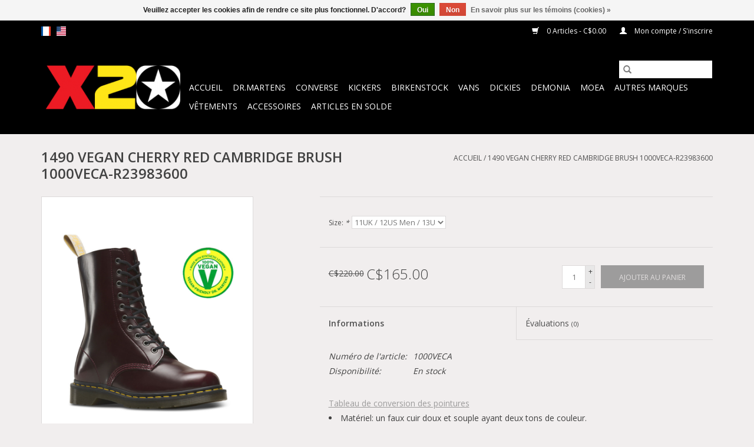

--- FILE ---
content_type: text/html;charset=utf-8
request_url: https://www.x20.com/fr/1490-vegan-cherry-red-cambridge-brush-1000veca-r23.html
body_size: 10921
content:
<!DOCTYPE html>
<html lang="fr">
  <head>
    <meta charset="utf-8"/>
<!-- [START] 'blocks/head.rain' -->
<!--

  (c) 2008-2026 Lightspeed Netherlands B.V.
  http://www.lightspeedhq.com
  Generated: 29-01-2026 @ 22:50:52

-->
<link rel="canonical" href="https://www.x20.com/fr/1490-vegan-cherry-red-cambridge-brush-1000veca-r23.html"/>
<link rel="alternate" href="https://www.x20.com/fr/index.rss" type="application/rss+xml" title="Nouveaux produits"/>
<link href="https://cdn.shoplightspeed.com/assets/cookielaw.css?2025-02-20" rel="stylesheet" type="text/css"/>
<meta name="robots" content="noodp,noydir"/>
<meta name="google-site-verification" content="c5viCieTHJbB6h0--_Z-yx0-UPVikqBGE6UisfDT_HA"/>
<meta property="og:url" content="https://www.x20.com/fr/1490-vegan-cherry-red-cambridge-brush-1000veca-r23.html?source=facebook"/>
<meta property="og:site_name" content="Boutique X20 MTL"/>
<meta property="og:title" content="X20 RIO Montréal Dr Martens Canada, chaussures Boots4all"/>
<meta property="og:description" content="Achetez vos Dr.Martens en ligne. Très grand choix de modèles et couleurs pour hommes, femmes et enfants. La meilleure sélection de souliers et bottes Dr M..."/>
<meta property="og:image" content="https://cdn.shoplightspeed.com/shops/613683/files/31078545/1490-vegan-cherry-red-cambridge-brush-1000veca-r23.jpg"/>
<!--[if lt IE 9]>
<script src="https://cdn.shoplightspeed.com/assets/html5shiv.js?2025-02-20"></script>
<![endif]-->
<!-- [END] 'blocks/head.rain' -->
    <title>X20 RIO Montréal Dr Martens Canada, chaussures Boots4all - Boutique X20 MTL</title>
    <meta name="description" content="Achetez vos Dr.Martens en ligne. Très grand choix de modèles et couleurs pour hommes, femmes et enfants. La meilleure sélection de souliers et bottes Dr M..." />
    <meta name="keywords" content="doc martin, dr.martens, 1460, 1461, chaussure doc martens, docteur martens, dr martens canada, doc martens femme, doc martens, doc martens enfant, csa, dr marten, botte de travail, chaussure de securite, dr martens boots, vegan, 23983600" />
    <meta http-equiv="X-UA-Compatible" content="IE=edge,chrome=1">
    <meta name="viewport" content="width=device-width, initial-scale=1.0">
    <meta name="apple-mobile-web-app-capable" content="yes">
    <meta name="apple-mobile-web-app-status-bar-style" content="black">

    <link rel="shortcut icon" href="https://cdn.shoplightspeed.com/shops/613683/themes/3581/assets/favicon.ico?20251206071555" type="image/x-icon" />
    <link href='//fonts.googleapis.com/css?family=Open%20Sans:400,300,600' rel='stylesheet' type='text/css'>
    <link href='//fonts.googleapis.com/css?family=Open%20Sans:400,300,600' rel='stylesheet' type='text/css'>
    <link rel="shortcut icon" href="https://cdn.shoplightspeed.com/shops/613683/themes/3581/assets/favicon.ico?20251206071555" type="image/x-icon" />
    <link rel="stylesheet" href="https://cdn.shoplightspeed.com/shops/613683/themes/3581/assets/bootstrap-min.css?2025122709034620200921071828" />
    <link rel="stylesheet" href="https://cdn.shoplightspeed.com/shops/613683/themes/3581/assets/style.css?2025122709034620200921071828" />
    <link rel="stylesheet" href="https://cdn.shoplightspeed.com/shops/613683/themes/3581/assets/settings.css?2025122709034620200921071828" />
    <link rel="stylesheet" href="https://cdn.shoplightspeed.com/assets/gui-2-0.css?2025-02-20" />
    <link rel="stylesheet" href="https://cdn.shoplightspeed.com/assets/gui-responsive-2-0.css?2025-02-20" />
    <link rel="stylesheet" href="https://cdn.shoplightspeed.com/shops/613683/themes/3581/assets/custom.css?2025122709034620200921071828" />
    
    <script src="https://cdn.shoplightspeed.com/assets/jquery-1-9-1.js?2025-02-20"></script>
    <script src="https://cdn.shoplightspeed.com/assets/jquery-ui-1-10-1.js?2025-02-20"></script>

    <script type="text/javascript" src="https://cdn.shoplightspeed.com/shops/613683/themes/3581/assets/global.js?2025122709034620200921071828"></script>
		<script type="text/javascript" src="https://cdn.shoplightspeed.com/shops/613683/themes/3581/assets/bootstrap-min.js?2025122709034620200921071828"></script>
    <script type="text/javascript" src="https://cdn.shoplightspeed.com/shops/613683/themes/3581/assets/jcarousel.js?2025122709034620200921071828"></script>
    <script type="text/javascript" src="https://cdn.shoplightspeed.com/assets/gui.js?2025-02-20"></script>
    <script type="text/javascript" src="https://cdn.shoplightspeed.com/assets/gui-responsive-2-0.js?2025-02-20"></script>

    <script type="text/javascript" src="https://cdn.shoplightspeed.com/shops/613683/themes/3581/assets/share42.js?2025122709034620200921071828"></script>

    <!--[if lt IE 9]>
    <link rel="stylesheet" href="https://cdn.shoplightspeed.com/shops/613683/themes/3581/assets/style-ie.css?2025122709034620200921071828" />
    <![endif]-->
    <link rel="stylesheet" media="print" href="https://cdn.shoplightspeed.com/shops/613683/themes/3581/assets/print-min.css?2025122709034620200921071828" />
  </head>
  <body>
    <header>
  <div class="topnav">
    <div class="container">
            	<div class="left">
        	            <div class="languages" aria-label="Languages" role="region">
                  

  <a class="flag fr" title="Français" lang="fr" href="https://www.x20.com/fr/go/product/15452153">fr</a>
  <a class="flag us" title="English (US)" lang="us" href="https://www.x20.com/us/go/product/15452153">us</a>
            </div>
        	
                	</div>
      
      <div class="right">
        <span role="region" aria-label="Panier">
          <a href="https://www.x20.com/fr/cart/" title="Panier" class="cart">
            <span class="glyphicon glyphicon-shopping-cart"></span>
            0 Articles - C$0.00
          </a>
        </span>
        <span>
          <a href="https://www.x20.com/fr/account/" title="Mon compte" class="my-account">
            <span class="glyphicon glyphicon-user"></span>
                        	Mon compte / S&#039;inscrire
                      </a>
        </span>
      </div>
    </div>
  </div>

  <div class="navigation container">
    <div class="align">
      <div class="burger">
        <button type="button" aria-label="Open menu">
          <img src="https://cdn.shoplightspeed.com/shops/613683/themes/3581/assets/hamburger.png?2025122709034620200921071828" width="32" height="32" alt="Menu">
        </button>
      </div>

              <div class="vertical logo">
          <a href="https://www.x20.com/fr/" title="X20 - RIO Montréal Converse Dr. Martens Kickers Vans Dickies Birkenstock">
            <img src="https://cdn.shoplightspeed.com/shops/613683/themes/3581/assets/logo.png?20251206071555" alt="X20 - RIO Montréal Converse Dr. Martens Kickers Vans Dickies Birkenstock" />
          </a>
        </div>
      
      <nav class="nonbounce desktop vertical">
        <form action="https://www.x20.com/fr/search/" method="get" id="formSearch" role="search">
          <input type="text" name="q" autocomplete="off" value="" aria-label="Rechercher" />
          <button type="submit" class="search-btn" title="Rechercher">
            <span class="glyphicon glyphicon-search"></span>
          </button>
        </form>
        <ul region="navigation" aria-label=Navigation menu>
          <li class="item home ">
            <a class="itemLink" href="https://www.x20.com/fr/">Accueil</a>
          </li>
          
                    	<li class="item sub">
              <a class="itemLink" href="https://www.x20.com/fr/drmartens/" title="Dr.Martens">
                Dr.Martens
              </a>
                            	<span class="glyphicon glyphicon-play"></span>
                <ul class="subnav">
                                      <li class="subitem">
                      <a class="subitemLink" href="https://www.x20.com/fr/drmartens/souliers/" title="Souliers">Souliers</a>
                                              <ul class="subnav">
                                                      <li class="subitem">
                              <a class="subitemLink" href="https://www.x20.com/fr/drmartens/souliers/sans-oeillets/" title="Sans oeillets">Sans oeillets</a>
                            </li>
                                                      <li class="subitem">
                              <a class="subitemLink" href="https://www.x20.com/fr/drmartens/souliers/2-oeillets/" title="2 oeillets">2 oeillets</a>
                            </li>
                                                      <li class="subitem">
                              <a class="subitemLink" href="https://www.x20.com/fr/drmartens/souliers/3-oeillets/" title="3 oeillets">3 oeillets</a>
                            </li>
                                                      <li class="subitem">
                              <a class="subitemLink" href="https://www.x20.com/fr/drmartens/souliers/4-oeillets/" title="4 oeillets">4 oeillets</a>
                            </li>
                                                      <li class="subitem">
                              <a class="subitemLink" href="https://www.x20.com/fr/drmartens/souliers/5-oeillets/" title="5 oeillets">5 oeillets</a>
                            </li>
                                                      <li class="subitem">
                              <a class="subitemLink" href="https://www.x20.com/fr/drmartens/souliers/mary-jane/" title="Mary-Jane">Mary-Jane</a>
                            </li>
                                                  </ul>
                                          </li>
                	                    <li class="subitem">
                      <a class="subitemLink" href="https://www.x20.com/fr/drmartens/bottes/" title="Bottes">Bottes</a>
                                              <ul class="subnav">
                                                      <li class="subitem">
                              <a class="subitemLink" href="https://www.x20.com/fr/drmartens/bottes/sans-oeillets/" title="Sans oeillets">Sans oeillets</a>
                            </li>
                                                      <li class="subitem">
                              <a class="subitemLink" href="https://www.x20.com/fr/drmartens/bottes/6-oeillets/" title="6 oeillets">6 oeillets</a>
                            </li>
                                                      <li class="subitem">
                              <a class="subitemLink" href="https://www.x20.com/fr/drmartens/bottes/7-oeillets/" title="7 oeillets">7 oeillets</a>
                            </li>
                                                      <li class="subitem">
                              <a class="subitemLink" href="https://www.x20.com/fr/drmartens/bottes/8-oeillets/" title="8 oeillets">8 oeillets</a>
                            </li>
                                                      <li class="subitem">
                              <a class="subitemLink" href="https://www.x20.com/fr/drmartens/bottes/9-oeillets/" title="9 oeillets">9 oeillets</a>
                            </li>
                                                      <li class="subitem">
                              <a class="subitemLink" href="https://www.x20.com/fr/drmartens/bottes/10-oeillets/" title="10 oeillets">10 oeillets</a>
                            </li>
                                                      <li class="subitem">
                              <a class="subitemLink" href="https://www.x20.com/fr/drmartens/bottes/12-oeillets/" title="12 oeillets">12 oeillets</a>
                            </li>
                                                      <li class="subitem">
                              <a class="subitemLink" href="https://www.x20.com/fr/drmartens/bottes/14-oeillets/" title="14 oeillets">14 oeillets</a>
                            </li>
                                                      <li class="subitem">
                              <a class="subitemLink" href="https://www.x20.com/fr/drmartens/bottes/20-oeillets/" title="20 oeillets">20 oeillets</a>
                            </li>
                                                  </ul>
                                          </li>
                	                    <li class="subitem">
                      <a class="subitemLink" href="https://www.x20.com/fr/drmartens/talons-hauts/" title="Talons hauts">Talons hauts</a>
                                          </li>
                	                    <li class="subitem">
                      <a class="subitemLink" href="https://www.x20.com/fr/drmartens/platforme/" title="Platforme">Platforme</a>
                                          </li>
                	                    <li class="subitem">
                      <a class="subitemLink" href="https://www.x20.com/fr/drmartens/sandales/" title="Sandales">Sandales</a>
                                          </li>
                	                    <li class="subitem">
                      <a class="subitemLink" href="https://www.x20.com/fr/drmartens/industriel-et-cap-dacier/" title="Industriel et cap d&#039;acier">Industriel et cap d&#039;acier</a>
                                          </li>
                	                    <li class="subitem">
                      <a class="subitemLink" href="https://www.x20.com/fr/drmartens/hiver/" title="Hiver">Hiver</a>
                                          </li>
                	                    <li class="subitem">
                      <a class="subitemLink" href="https://www.x20.com/fr/drmartens/vegan/" title="Vegan">Vegan</a>
                                          </li>
                	                    <li class="subitem">
                      <a class="subitemLink" href="https://www.x20.com/fr/drmartens/fait-en-angleterre/" title="Fait en Angleterre">Fait en Angleterre</a>
                                          </li>
                	                    <li class="subitem">
                      <a class="subitemLink" href="https://www.x20.com/fr/drmartens/junior-adolescent-5-14-ans/" title="Junior &amp; Adolescent | 5 - 14 ans">Junior &amp; Adolescent | 5 - 14 ans</a>
                                          </li>
                	                    <li class="subitem">
                      <a class="subitemLink" href="https://www.x20.com/fr/drmartens/bambin-2-4-ans/" title="Bambin | 2 - 4 ans">Bambin | 2 - 4 ans</a>
                                          </li>
                	                    <li class="subitem">
                      <a class="subitemLink" href="https://www.x20.com/fr/drmartens/nouveau-ne-enfant-0-1-an/" title="Nouveau-né &amp; Enfant | 0 - 1 an">Nouveau-né &amp; Enfant | 0 - 1 an</a>
                                          </li>
                	              	</ul>
                          </li>
                    	<li class="item sub">
              <a class="itemLink" href="https://www.x20.com/fr/converse/" title="Converse">
                Converse
              </a>
                            	<span class="glyphicon glyphicon-play"></span>
                <ul class="subnav">
                                      <li class="subitem">
                      <a class="subitemLink" href="https://www.x20.com/fr/converse/chuck-taylor/" title="Chuck Taylor">Chuck Taylor</a>
                                              <ul class="subnav">
                                                      <li class="subitem">
                              <a class="subitemLink" href="https://www.x20.com/fr/converse/chuck-taylor/classic-core/" title="Classic Core">Classic Core</a>
                            </li>
                                                      <li class="subitem">
                              <a class="subitemLink" href="https://www.x20.com/fr/converse/chuck-taylor/hautes/" title="Hautes">Hautes</a>
                            </li>
                                                      <li class="subitem">
                              <a class="subitemLink" href="https://www.x20.com/fr/converse/chuck-taylor/basses/" title="Basses">Basses</a>
                            </li>
                                                      <li class="subitem">
                              <a class="subitemLink" href="https://www.x20.com/fr/converse/chuck-taylor/mid/" title="Mid">Mid</a>
                            </li>
                                                      <li class="subitem">
                              <a class="subitemLink" href="https://www.x20.com/fr/converse/chuck-taylor/slip/" title="Slip">Slip</a>
                            </li>
                                                      <li class="subitem">
                              <a class="subitemLink" href="https://www.x20.com/fr/converse/chuck-taylor/dainty/" title="Dainty">Dainty</a>
                            </li>
                                                      <li class="subitem">
                              <a class="subitemLink" href="https://www.x20.com/fr/converse/chuck-taylor/platforme/" title="Platforme">Platforme</a>
                            </li>
                                                      <li class="subitem">
                              <a class="subitemLink" href="https://www.x20.com/fr/converse/chuck-taylor/slim/" title="Slim">Slim</a>
                            </li>
                                                      <li class="subitem">
                              <a class="subitemLink" href="https://www.x20.com/fr/converse/chuck-taylor/light/" title="Light">Light</a>
                            </li>
                                                      <li class="subitem">
                              <a class="subitemLink" href="https://www.x20.com/fr/converse/chuck-taylor/x-hautes-xx-hautes/" title="X Hautes-XX Hautes">X Hautes-XX Hautes</a>
                            </li>
                                                      <li class="subitem">
                              <a class="subitemLink" href="https://www.x20.com/fr/converse/chuck-taylor/lean/" title="Lean">Lean</a>
                            </li>
                                                      <li class="subitem">
                              <a class="subitemLink" href="https://www.x20.com/fr/converse/chuck-taylor/fancy/" title="Fancy">Fancy</a>
                            </li>
                                                  </ul>
                                          </li>
                	                    <li class="subitem">
                      <a class="subitemLink" href="https://www.x20.com/fr/converse/chuck-taylor-ii/" title="Chuck Taylor II">Chuck Taylor II</a>
                                              <ul class="subnav">
                                                      <li class="subitem">
                              <a class="subitemLink" href="https://www.x20.com/fr/converse/chuck-taylor-ii/hautes/" title="Hautes">Hautes</a>
                            </li>
                                                      <li class="subitem">
                              <a class="subitemLink" href="https://www.x20.com/fr/converse/chuck-taylor-ii/basses/" title="Basses">Basses</a>
                            </li>
                                                      <li class="subitem">
                              <a class="subitemLink" href="https://www.x20.com/fr/converse/chuck-taylor-ii/bottes/" title="Bottes">Bottes</a>
                            </li>
                                                  </ul>
                                          </li>
                	                    <li class="subitem">
                      <a class="subitemLink" href="https://www.x20.com/fr/converse/chuck-taylor-70/" title="Chuck Taylor 70">Chuck Taylor 70</a>
                                              <ul class="subnav">
                                                      <li class="subitem">
                              <a class="subitemLink" href="https://www.x20.com/fr/converse/chuck-taylor-70/hautes/" title="Hautes">Hautes</a>
                            </li>
                                                      <li class="subitem">
                              <a class="subitemLink" href="https://www.x20.com/fr/converse/chuck-taylor-70/basses/" title="Basses">Basses</a>
                            </li>
                                                  </ul>
                                          </li>
                	                    <li class="subitem">
                      <a class="subitemLink" href="https://www.x20.com/fr/converse/run-star-hike/" title="Run Star Hike">Run Star Hike</a>
                                          </li>
                	                    <li class="subitem">
                      <a class="subitemLink" href="https://www.x20.com/fr/converse/cuir-suede/" title="Cuir / Suède">Cuir / Suède</a>
                                          </li>
                	                    <li class="subitem">
                      <a class="subitemLink" href="https://www.x20.com/fr/converse/platforme/" title="Platforme">Platforme</a>
                                          </li>
                	                    <li class="subitem">
                      <a class="subitemLink" href="https://www.x20.com/fr/converse/bottes/" title="Bottes">Bottes</a>
                                          </li>
                	                    <li class="subitem">
                      <a class="subitemLink" href="https://www.x20.com/fr/converse/skate/" title="Skate">Skate</a>
                                          </li>
                	                    <li class="subitem">
                      <a class="subitemLink" href="https://www.x20.com/fr/converse/sandales/" title="Sandales">Sandales</a>
                                          </li>
                	                    <li class="subitem">
                      <a class="subitemLink" href="https://www.x20.com/fr/converse/ballerine/" title="Ballerine">Ballerine</a>
                                          </li>
                	                    <li class="subitem">
                      <a class="subitemLink" href="https://www.x20.com/fr/converse/collections-speciales/" title=" Collections Spéciales"> Collections Spéciales</a>
                                              <ul class="subnav">
                                                      <li class="subitem">
                              <a class="subitemLink" href="https://www.x20.com/fr/converse/collections-speciales/john-varvatos/" title="John Varvatos">John Varvatos</a>
                            </li>
                                                      <li class="subitem">
                              <a class="subitemLink" href="https://www.x20.com/fr/converse/collections-speciales/jack-purcell/" title="Jack Purcell">Jack Purcell</a>
                            </li>
                                                      <li class="subitem">
                              <a class="subitemLink" href="https://www.x20.com/fr/converse/collections-speciales/marimekko/" title="Marimekko">Marimekko</a>
                            </li>
                                                      <li class="subitem">
                              <a class="subitemLink" href="https://www.x20.com/fr/converse/collections-speciales/andy-warhol/" title="Andy Warhol">Andy Warhol</a>
                            </li>
                                                      <li class="subitem">
                              <a class="subitemLink" href="https://www.x20.com/fr/converse/collections-speciales/miley-cyrus/" title="Miley Cyrus">Miley Cyrus</a>
                            </li>
                                                      <li class="subitem">
                              <a class="subitemLink" href="https://www.x20.com/fr/converse/collections-speciales/fierte/" title="Fierté ">Fierté </a>
                            </li>
                                                      <li class="subitem">
                              <a class="subitemLink" href="https://www.x20.com/fr/converse/collections-speciales/renouvele/" title="Renouvelé">Renouvelé</a>
                            </li>
                                                      <li class="subitem">
                              <a class="subitemLink" href="https://www.x20.com/fr/converse/collections-speciales/dc-comics/" title="DC Comics">DC Comics</a>
                            </li>
                                                      <li class="subitem">
                              <a class="subitemLink" href="https://www.x20.com/fr/converse/collections-speciales/converse-x-opi/" title="Converse x OPI">Converse x OPI</a>
                            </li>
                                                      <li class="subitem">
                              <a class="subitemLink" href="https://www.x20.com/fr/converse/collections-speciales/looney-tunes/" title="Looney Tunes">Looney Tunes</a>
                            </li>
                                                      <li class="subitem">
                              <a class="subitemLink" href="https://www.x20.com/fr/converse/collections-speciales/frozen-ii/" title="Frozen II">Frozen II</a>
                            </li>
                                                      <li class="subitem">
                              <a class="subitemLink" href="https://www.x20.com/fr/converse/collections-speciales/bugs-bunny/" title="Bugs Bunny">Bugs Bunny</a>
                            </li>
                                                      <li class="subitem">
                              <a class="subitemLink" href="https://www.x20.com/fr/converse/collections-speciales/hello-kitty/" title="Hello Kitty">Hello Kitty</a>
                            </li>
                                                      <li class="subitem">
                              <a class="subitemLink" href="https://www.x20.com/fr/converse/collections-speciales/collections-musique/" title="Collections Musique">Collections Musique</a>
                            </li>
                                                      <li class="subitem">
                              <a class="subitemLink" href="https://www.x20.com/fr/converse/collections-speciales/amour/" title="Amour">Amour</a>
                            </li>
                                                  </ul>
                                          </li>
                	                    <li class="subitem">
                      <a class="subitemLink" href="https://www.x20.com/fr/converse/junior/" title="Junior">Junior</a>
                                              <ul class="subnav">
                                                      <li class="subitem">
                              <a class="subitemLink" href="https://www.x20.com/fr/converse/junior/classic-core/" title="Classic Core">Classic Core</a>
                            </li>
                                                      <li class="subitem">
                              <a class="subitemLink" href="https://www.x20.com/fr/converse/junior/hautes/" title="Hautes">Hautes</a>
                            </li>
                                                      <li class="subitem">
                              <a class="subitemLink" href="https://www.x20.com/fr/converse/junior/basses/" title="Basses">Basses</a>
                            </li>
                                                      <li class="subitem">
                              <a class="subitemLink" href="https://www.x20.com/fr/converse/junior/chuck-taylor-ii/" title="Chuck Taylor II">Chuck Taylor II</a>
                            </li>
                                                      <li class="subitem">
                              <a class="subitemLink" href="https://www.x20.com/fr/converse/junior/slip/" title="Slip">Slip</a>
                            </li>
                                                      <li class="subitem">
                              <a class="subitemLink" href="https://www.x20.com/fr/converse/junior/mid/" title="Mid">Mid</a>
                            </li>
                                                      <li class="subitem">
                              <a class="subitemLink" href="https://www.x20.com/fr/converse/junior/one-star/" title="ONE STAR">ONE STAR</a>
                            </li>
                                                      <li class="subitem">
                              <a class="subitemLink" href="https://www.x20.com/fr/converse/junior/bottes/" title="Bottes">Bottes</a>
                            </li>
                                                      <li class="subitem">
                              <a class="subitemLink" href="https://www.x20.com/fr/converse/junior/platforme/" title="Platforme">Platforme</a>
                            </li>
                                                  </ul>
                                          </li>
                	                    <li class="subitem">
                      <a class="subitemLink" href="https://www.x20.com/fr/converse/enfant/" title="Enfant">Enfant</a>
                                              <ul class="subnav">
                                                      <li class="subitem">
                              <a class="subitemLink" href="https://www.x20.com/fr/converse/enfant/classic-core/" title="Classic Core">Classic Core</a>
                            </li>
                                                      <li class="subitem">
                              <a class="subitemLink" href="https://www.x20.com/fr/converse/enfant/hautes/" title="Hautes">Hautes</a>
                            </li>
                                                      <li class="subitem">
                              <a class="subitemLink" href="https://www.x20.com/fr/converse/enfant/basses/" title="Basses">Basses</a>
                            </li>
                                                      <li class="subitem">
                              <a class="subitemLink" href="https://www.x20.com/fr/converse/enfant/mid/" title="Mid">Mid</a>
                            </li>
                                                      <li class="subitem">
                              <a class="subitemLink" href="https://www.x20.com/fr/converse/enfant/slip/" title="Slip">Slip</a>
                            </li>
                                                      <li class="subitem">
                              <a class="subitemLink" href="https://www.x20.com/fr/converse/enfant/one-star/" title="ONE STAR ">ONE STAR </a>
                            </li>
                                                      <li class="subitem">
                              <a class="subitemLink" href="https://www.x20.com/fr/converse/enfant/velcro/" title="Velcro">Velcro</a>
                            </li>
                                                      <li class="subitem">
                              <a class="subitemLink" href="https://www.x20.com/fr/converse/enfant/skate/" title="Skate">Skate</a>
                            </li>
                                                  </ul>
                                          </li>
                	                    <li class="subitem">
                      <a class="subitemLink" href="https://www.x20.com/fr/converse/bebes/" title="Bébés">Bébés</a>
                                              <ul class="subnav">
                                                      <li class="subitem">
                              <a class="subitemLink" href="https://www.x20.com/fr/converse/bebes/classic-core/" title="Classic Core">Classic Core</a>
                            </li>
                                                      <li class="subitem">
                              <a class="subitemLink" href="https://www.x20.com/fr/converse/bebes/saisonnier/" title="Saisonnier">Saisonnier</a>
                            </li>
                                                  </ul>
                                          </li>
                	                    <li class="subitem">
                      <a class="subitemLink" href="https://www.x20.com/fr/converse/accessoires/" title="Accessoires">Accessoires</a>
                                          </li>
                	              	</ul>
                          </li>
                    	<li class="item sub">
              <a class="itemLink" href="https://www.x20.com/fr/kickers/" title="Kickers">
                Kickers
              </a>
                            	<span class="glyphicon glyphicon-play"></span>
                <ul class="subnav">
                                      <li class="subitem">
                      <a class="subitemLink" href="https://www.x20.com/fr/kickers/homme/" title="Homme">Homme</a>
                                          </li>
                	                    <li class="subitem">
                      <a class="subitemLink" href="https://www.x20.com/fr/kickers/femme/" title="Femme">Femme</a>
                                          </li>
                	                    <li class="subitem">
                      <a class="subitemLink" href="https://www.x20.com/fr/kickers/junior/" title="Junior">Junior</a>
                                          </li>
                	                    <li class="subitem">
                      <a class="subitemLink" href="https://www.x20.com/fr/kickers/bebes/" title="Bébés">Bébés</a>
                                          </li>
                	              	</ul>
                          </li>
                    	<li class="item sub">
              <a class="itemLink" href="https://www.x20.com/fr/birkenstock/" title="Birkenstock">
                Birkenstock
              </a>
                            	<span class="glyphicon glyphicon-play"></span>
                <ul class="subnav">
                                      <li class="subitem">
                      <a class="subitemLink" href="https://www.x20.com/fr/birkenstock/homme/" title="Homme">Homme</a>
                                              <ul class="subnav">
                                                      <li class="subitem">
                              <a class="subitemLink" href="https://www.x20.com/fr/birkenstock/homme/tongs/" title="Tongs">Tongs</a>
                            </li>
                                                      <li class="subitem">
                              <a class="subitemLink" href="https://www.x20.com/fr/birkenstock/homme/une-sangle/" title="Une Sangle">Une Sangle</a>
                            </li>
                                                      <li class="subitem">
                              <a class="subitemLink" href="https://www.x20.com/fr/birkenstock/homme/deux-sangles/" title="Deux Sangles">Deux Sangles</a>
                            </li>
                                                      <li class="subitem">
                              <a class="subitemLink" href="https://www.x20.com/fr/birkenstock/homme/sangle-arriere/" title="Sangle Arrière">Sangle Arrière</a>
                            </li>
                                                      <li class="subitem">
                              <a class="subitemLink" href="https://www.x20.com/fr/birkenstock/homme/resistant-a-leau/" title="Résistant à l&#039;eau">Résistant à l&#039;eau</a>
                            </li>
                                                      <li class="subitem">
                              <a class="subitemLink" href="https://www.x20.com/fr/birkenstock/homme/bottes-et-chaussures/" title="Bottes et Chaussures">Bottes et Chaussures</a>
                            </li>
                                                      <li class="subitem">
                              <a class="subitemLink" href="https://www.x20.com/fr/birkenstock/homme/suede/" title="Suède">Suède</a>
                            </li>
                                                      <li class="subitem">
                              <a class="subitemLink" href="https://www.x20.com/fr/birkenstock/homme/pantoufle/" title="Pantoufle">Pantoufle</a>
                            </li>
                                                  </ul>
                                          </li>
                	                    <li class="subitem">
                      <a class="subitemLink" href="https://www.x20.com/fr/birkenstock/femme/" title="Femme">Femme</a>
                                              <ul class="subnav">
                                                      <li class="subitem">
                              <a class="subitemLink" href="https://www.x20.com/fr/birkenstock/femme/tongs/" title="Tongs">Tongs</a>
                            </li>
                                                      <li class="subitem">
                              <a class="subitemLink" href="https://www.x20.com/fr/birkenstock/femme/une-sangle/" title="Une Sangle">Une Sangle</a>
                            </li>
                                                      <li class="subitem">
                              <a class="subitemLink" href="https://www.x20.com/fr/birkenstock/femme/deux-sangles/" title="Deux Sangles">Deux Sangles</a>
                            </li>
                                                      <li class="subitem">
                              <a class="subitemLink" href="https://www.x20.com/fr/birkenstock/femme/multi-sangles/" title="Multi Sangles">Multi Sangles</a>
                            </li>
                                                      <li class="subitem">
                              <a class="subitemLink" href="https://www.x20.com/fr/birkenstock/femme/sangle-arriere/" title="Sangle Arrière">Sangle Arrière</a>
                            </li>
                                                      <li class="subitem">
                              <a class="subitemLink" href="https://www.x20.com/fr/birkenstock/femme/resistant-a-leau/" title="Résistant à l&#039;eau">Résistant à l&#039;eau</a>
                            </li>
                                                      <li class="subitem">
                              <a class="subitemLink" href="https://www.x20.com/fr/birkenstock/femme/bottes-et-chaussures/" title="Bottes et Chaussures">Bottes et Chaussures</a>
                            </li>
                                                      <li class="subitem">
                              <a class="subitemLink" href="https://www.x20.com/fr/birkenstock/femme/suede/" title="Suède">Suède</a>
                            </li>
                                                      <li class="subitem">
                              <a class="subitemLink" href="https://www.x20.com/fr/birkenstock/femme/plateforme/" title="Plateforme">Plateforme</a>
                            </li>
                                                      <li class="subitem">
                              <a class="subitemLink" href="https://www.x20.com/fr/birkenstock/femme/pantoufle/" title="Pantoufle">Pantoufle</a>
                            </li>
                                                  </ul>
                                          </li>
                	                    <li class="subitem">
                      <a class="subitemLink" href="https://www.x20.com/fr/birkenstock/enfant/" title="Enfant">Enfant</a>
                                          </li>
                	                    <li class="subitem">
                      <a class="subitemLink" href="https://www.x20.com/fr/birkenstock/vegan/" title="Vegan">Vegan</a>
                                              <ul class="subnav">
                                                      <li class="subitem">
                              <a class="subitemLink" href="https://www.x20.com/fr/birkenstock/vegan/reguliere/" title="Régulière">Régulière</a>
                            </li>
                                                      <li class="subitem">
                              <a class="subitemLink" href="https://www.x20.com/fr/birkenstock/vegan/etroite/" title="Étroite">Étroite</a>
                            </li>
                                                  </ul>
                                          </li>
                	                    <li class="subitem">
                      <a class="subitemLink" href="https://www.x20.com/fr/birkenstock/professionnel/" title="Professionnel">Professionnel</a>
                                              <ul class="subnav">
                                                      <li class="subitem">
                              <a class="subitemLink" href="https://www.x20.com/fr/birkenstock/professionnel/reguliere/" title="Régulière">Régulière</a>
                            </li>
                                                      <li class="subitem">
                              <a class="subitemLink" href="https://www.x20.com/fr/birkenstock/professionnel/etroite/" title="Étroite">Étroite</a>
                            </li>
                                                  </ul>
                                          </li>
                	                    <li class="subitem">
                      <a class="subitemLink" href="https://www.x20.com/fr/birkenstock/semelle-souple/" title="Semelle Souple">Semelle Souple</a>
                                              <ul class="subnav">
                                                      <li class="subitem">
                              <a class="subitemLink" href="https://www.x20.com/fr/birkenstock/semelle-souple/reguliere/" title="Régulière">Régulière</a>
                            </li>
                                                      <li class="subitem">
                              <a class="subitemLink" href="https://www.x20.com/fr/birkenstock/semelle-souple/etroite/" title="Étroite">Étroite</a>
                            </li>
                                                  </ul>
                                          </li>
                	              	</ul>
                          </li>
                    	<li class="item sub">
              <a class="itemLink" href="https://www.x20.com/fr/vans/" title="Vans">
                Vans
              </a>
                            	<span class="glyphicon glyphicon-play"></span>
                <ul class="subnav">
                                      <li class="subitem">
                      <a class="subitemLink" href="https://www.x20.com/fr/vans/slip-on/" title="Slip-On">Slip-On</a>
                                          </li>
                	                    <li class="subitem">
                      <a class="subitemLink" href="https://www.x20.com/fr/vans/old-skool/" title="Old Skool">Old Skool</a>
                                          </li>
                	                    <li class="subitem">
                      <a class="subitemLink" href="https://www.x20.com/fr/vans/sk8/" title="SK8">SK8</a>
                                              <ul class="subnav">
                                                      <li class="subitem">
                              <a class="subitemLink" href="https://www.x20.com/fr/vans/sk8/sk8-haute/" title="SK8-Haute">SK8-Haute</a>
                            </li>
                                                      <li class="subitem">
                              <a class="subitemLink" href="https://www.x20.com/fr/vans/sk8/sk8-mid/" title="SK8-Mid">SK8-Mid</a>
                            </li>
                                                      <li class="subitem">
                              <a class="subitemLink" href="https://www.x20.com/fr/vans/sk8/sk8-basse/" title="SK8-Basse">SK8-Basse</a>
                            </li>
                                                  </ul>
                                          </li>
                	                    <li class="subitem">
                      <a class="subitemLink" href="https://www.x20.com/fr/vans/authentic/" title="Authentic">Authentic</a>
                                          </li>
                	                    <li class="subitem">
                      <a class="subitemLink" href="https://www.x20.com/fr/vans/en-vedette/" title="En Vedette">En Vedette</a>
                                              <ul class="subnav">
                                                      <li class="subitem">
                              <a class="subitemLink" href="https://www.x20.com/fr/vans/en-vedette/ultrarange/" title="UltraRange">UltraRange</a>
                            </li>
                                                      <li class="subitem">
                              <a class="subitemLink" href="https://www.x20.com/fr/vans/en-vedette/lowland/" title="Lowland">Lowland</a>
                            </li>
                                                  </ul>
                                          </li>
                	                    <li class="subitem">
                      <a class="subitemLink" href="https://www.x20.com/fr/vans/platforme/" title="Platforme">Platforme</a>
                                          </li>
                	                    <li class="subitem">
                      <a class="subitemLink" href="https://www.x20.com/fr/vans/sport/" title="Sport">Sport</a>
                                          </li>
                	                    <li class="subitem">
                      <a class="subitemLink" href="https://www.x20.com/fr/vans/hiver/" title="Hiver">Hiver</a>
                                          </li>
                	                    <li class="subitem">
                      <a class="subitemLink" href="https://www.x20.com/fr/vans/vetements/" title="Vêtements">Vêtements</a>
                                              <ul class="subnav">
                                                      <li class="subitem">
                              <a class="subitemLink" href="https://www.x20.com/fr/vans/vetements/t-shirts-tops/" title="T-shirts &amp; Tops">T-shirts &amp; Tops</a>
                            </li>
                                                      <li class="subitem">
                              <a class="subitemLink" href="https://www.x20.com/fr/vans/vetements/hoodies-manteaux/" title="Hoodies &amp; Manteaux">Hoodies &amp; Manteaux</a>
                            </li>
                                                      <li class="subitem">
                              <a class="subitemLink" href="https://www.x20.com/fr/vans/vetements/pantalons-shorts/" title="Pantalons &amp; Shorts">Pantalons &amp; Shorts</a>
                            </li>
                                                      <li class="subitem">
                              <a class="subitemLink" href="https://www.x20.com/fr/vans/vetements/robes-jupes/" title="Robes &amp; Jupes">Robes &amp; Jupes</a>
                            </li>
                                                  </ul>
                                          </li>
                	                    <li class="subitem">
                      <a class="subitemLink" href="https://www.x20.com/fr/vans/accessoires/" title="Accessoires">Accessoires</a>
                                          </li>
                	              	</ul>
                          </li>
                    	<li class="item sub">
              <a class="itemLink" href="https://www.x20.com/fr/dickies/" title="Dickies">
                Dickies
              </a>
                            	<span class="glyphicon glyphicon-play"></span>
                <ul class="subnav">
                                      <li class="subitem">
                      <a class="subitemLink" href="https://www.x20.com/fr/dickies/dickies-girl/" title="Dickies Girl">Dickies Girl</a>
                                          </li>
                	                    <li class="subitem">
                      <a class="subitemLink" href="https://www.x20.com/fr/dickies/t-shirts-chemises/" title="T-shirts &amp; Chemises">T-shirts &amp; Chemises</a>
                                          </li>
                	                    <li class="subitem">
                      <a class="subitemLink" href="https://www.x20.com/fr/dickies/pantalons/" title="Pantalons">Pantalons</a>
                                              <ul class="subnav">
                                                      <li class="subitem">
                              <a class="subitemLink" href="https://www.x20.com/fr/dickies/pantalons/original-874/" title="Original 874">Original 874</a>
                            </li>
                                                      <li class="subitem">
                              <a class="subitemLink" href="https://www.x20.com/fr/dickies/pantalons/carpenter/" title="Carpenter">Carpenter</a>
                            </li>
                                                      <li class="subitem">
                              <a class="subitemLink" href="https://www.x20.com/fr/dickies/pantalons/cargo/" title="Cargo">Cargo</a>
                            </li>
                                                      <li class="subitem">
                              <a class="subitemLink" href="https://www.x20.com/fr/dickies/pantalons/regular-fit/" title="Regular Fit">Regular Fit</a>
                            </li>
                                                      <li class="subitem">
                              <a class="subitemLink" href="https://www.x20.com/fr/dickies/pantalons/loose-fit/" title="Loose Fit">Loose Fit</a>
                            </li>
                                                      <li class="subitem">
                              <a class="subitemLink" href="https://www.x20.com/fr/dickies/pantalons/skinny-fit/" title="Skinny Fit">Skinny Fit</a>
                            </li>
                                                  </ul>
                                          </li>
                	                    <li class="subitem">
                      <a class="subitemLink" href="https://www.x20.com/fr/dickies/shorts/" title="Shorts">Shorts</a>
                                              <ul class="subnav">
                                                      <li class="subitem">
                              <a class="subitemLink" href="https://www.x20.com/fr/dickies/shorts/work-shorts/" title="Work Shorts">Work Shorts</a>
                            </li>
                                                      <li class="subitem">
                              <a class="subitemLink" href="https://www.x20.com/fr/dickies/shorts/carpenter/" title="Carpenter">Carpenter</a>
                            </li>
                                                      <li class="subitem">
                              <a class="subitemLink" href="https://www.x20.com/fr/dickies/shorts/cargo/" title="Cargo">Cargo</a>
                            </li>
                                                  </ul>
                                          </li>
                	                    <li class="subitem">
                      <a class="subitemLink" href="https://www.x20.com/fr/dickies/vestes/" title="Vestes">Vestes</a>
                                          </li>
                	                    <li class="subitem">
                      <a class="subitemLink" href="https://www.x20.com/fr/dickies/salopettes/" title="Salopettes">Salopettes</a>
                                          </li>
                	                    <li class="subitem">
                      <a class="subitemLink" href="https://www.x20.com/fr/dickies/combinaisons/" title="Combinaisons">Combinaisons</a>
                                          </li>
                	              	</ul>
                          </li>
                    	<li class="item sub">
              <a class="itemLink" href="https://www.x20.com/fr/demonia/" title="Demonia">
                Demonia
              </a>
                            	<span class="glyphicon glyphicon-play"></span>
                <ul class="subnav">
                                      <li class="subitem">
                      <a class="subitemLink" href="https://www.x20.com/fr/demonia/vegan/" title="Vegan">Vegan</a>
                                          </li>
                	              	</ul>
                          </li>
                    	<li class="item">
              <a class="itemLink" href="https://www.x20.com/fr/moea/" title="MoEa">
                MoEa
              </a>
                          </li>
                    	<li class="item sub">
              <a class="itemLink" href="https://www.x20.com/fr/autres-marques/" title="Autres marques">
                Autres marques
              </a>
                            	<span class="glyphicon glyphicon-play"></span>
                <ul class="subnav">
                                      <li class="subitem">
                      <a class="subitemLink" href="https://www.x20.com/fr/autres-marques/palladium/" title="Palladium">Palladium</a>
                                          </li>
                	                    <li class="subitem">
                      <a class="subitemLink" href="https://www.x20.com/fr/autres-marques/redback/" title="Redback">Redback</a>
                                          </li>
                	                    <li class="subitem">
                      <a class="subitemLink" href="https://www.x20.com/fr/autres-marques/tredair/" title="Tredair">Tredair</a>
                                          </li>
                	                    <li class="subitem">
                      <a class="subitemLink" href="https://www.x20.com/fr/autres-marques/steel/" title="Steel">Steel</a>
                                          </li>
                	              	</ul>
                          </li>
                    	<li class="item sub">
              <a class="itemLink" href="https://www.x20.com/fr/vetements/" title="Vêtements">
                Vêtements
              </a>
                            	<span class="glyphicon glyphicon-play"></span>
                <ul class="subnav">
                                      <li class="subitem">
                      <a class="subitemLink" href="https://www.x20.com/fr/vetements/femme/" title="Femme">Femme</a>
                                              <ul class="subnav">
                                                      <li class="subitem">
                              <a class="subitemLink" href="https://www.x20.com/fr/vetements/femme/hauts/" title="Hauts">Hauts</a>
                            </li>
                                                      <li class="subitem">
                              <a class="subitemLink" href="https://www.x20.com/fr/vetements/femme/robes/" title="Robes">Robes</a>
                            </li>
                                                      <li class="subitem">
                              <a class="subitemLink" href="https://www.x20.com/fr/vetements/femme/jupes/" title="Jupes">Jupes</a>
                            </li>
                                                      <li class="subitem">
                              <a class="subitemLink" href="https://www.x20.com/fr/vetements/femme/pantalons/" title="Pantalons">Pantalons</a>
                            </li>
                                                      <li class="subitem">
                              <a class="subitemLink" href="https://www.x20.com/fr/vetements/femme/shorts/" title="Shorts">Shorts</a>
                            </li>
                                                      <li class="subitem">
                              <a class="subitemLink" href="https://www.x20.com/fr/vetements/femme/bas-collants/" title="Bas Collants">Bas Collants</a>
                            </li>
                                                  </ul>
                                          </li>
                	                    <li class="subitem">
                      <a class="subitemLink" href="https://www.x20.com/fr/vetements/homme/" title="Homme">Homme</a>
                                              <ul class="subnav">
                                                      <li class="subitem">
                              <a class="subitemLink" href="https://www.x20.com/fr/vetements/homme/chandails/" title="Chandails">Chandails</a>
                            </li>
                                                      <li class="subitem">
                              <a class="subitemLink" href="https://www.x20.com/fr/vetements/homme/shorts/" title="Shorts">Shorts</a>
                            </li>
                                                      <li class="subitem">
                              <a class="subitemLink" href="https://www.x20.com/fr/vetements/homme/cotons-ouates/" title="Cotons Ouatés">Cotons Ouatés</a>
                            </li>
                                                      <li class="subitem">
                              <a class="subitemLink" href="https://www.x20.com/fr/vetements/homme/pantalons/" title="Pantalons">Pantalons</a>
                            </li>
                                                  </ul>
                                          </li>
                	                    <li class="subitem">
                      <a class="subitemLink" href="https://www.x20.com/fr/vetements/vetements-enfant/" title="Vêtements Enfant">Vêtements Enfant</a>
                                          </li>
                	                    <li class="subitem">
                      <a class="subitemLink" href="https://www.x20.com/fr/vetements/chandails-unis/" title="Chandails Unis">Chandails Unis</a>
                                              <ul class="subnav">
                                                      <li class="subitem">
                              <a class="subitemLink" href="https://www.x20.com/fr/vetements/chandails-unis/t-shirts/" title="T-Shirts">T-Shirts</a>
                            </li>
                                                      <li class="subitem">
                              <a class="subitemLink" href="https://www.x20.com/fr/vetements/chandails-unis/cotons-ouates/" title="Cotons Ouatés">Cotons Ouatés</a>
                            </li>
                                                  </ul>
                                          </li>
                	                    <li class="subitem">
                      <a class="subitemLink" href="https://www.x20.com/fr/vetements/manteaux/" title="Manteaux">Manteaux</a>
                                          </li>
                	                    <li class="subitem">
                      <a class="subitemLink" href="https://www.x20.com/fr/vetements/blackcraft-cult/" title="BlackCraft Cult">BlackCraft Cult</a>
                                          </li>
                	                    <li class="subitem">
                      <a class="subitemLink" href="https://www.x20.com/fr/vetements/killstar/" title="Killstar">Killstar</a>
                                          </li>
                	                    <li class="subitem">
                      <a class="subitemLink" href="https://www.x20.com/fr/vetements/banned/" title="Banned">Banned</a>
                                          </li>
                	              	</ul>
                          </li>
                    	<li class="item sub">
              <a class="itemLink" href="https://www.x20.com/fr/accessoires/" title="Accessoires">
                Accessoires
              </a>
                            	<span class="glyphicon glyphicon-play"></span>
                <ul class="subnav">
                                      <li class="subitem">
                      <a class="subitemLink" href="https://www.x20.com/fr/accessoires/sacs/" title="Sacs">Sacs</a>
                                          </li>
                	                    <li class="subitem">
                      <a class="subitemLink" href="https://www.x20.com/fr/accessoires/bas/" title="Bas">Bas</a>
                                          </li>
                	                    <li class="subitem">
                      <a class="subitemLink" href="https://www.x20.com/fr/accessoires/autres/" title="Autres">Autres</a>
                                          </li>
                	                    <li class="subitem">
                      <a class="subitemLink" href="https://www.x20.com/fr/accessoires/chaines/" title="Chaînes">Chaînes</a>
                                          </li>
                	                    <li class="subitem">
                      <a class="subitemLink" href="https://www.x20.com/fr/accessoires/ceintures-bracelets/" title="Ceintures &amp; Bracelets">Ceintures &amp; Bracelets</a>
                                              <ul class="subnav">
                                                      <li class="subitem">
                              <a class="subitemLink" href="https://www.x20.com/fr/accessoires/ceintures-bracelets/sangles-de-bottes/" title="Sangles de bottes">Sangles de bottes</a>
                            </li>
                                                  </ul>
                                          </li>
                	                    <li class="subitem">
                      <a class="subitemLink" href="https://www.x20.com/fr/accessoires/portefeuilles/" title="Portefeuilles">Portefeuilles</a>
                                          </li>
                	                    <li class="subitem">
                      <a class="subitemLink" href="https://www.x20.com/fr/accessoires/chapeaux/" title="Chapeaux">Chapeaux</a>
                                          </li>
                	                    <li class="subitem">
                      <a class="subitemLink" href="https://www.x20.com/fr/accessoires/produits-pour-cheveux/" title="Produits pour cheveux">Produits pour cheveux</a>
                                          </li>
                	                    <li class="subitem">
                      <a class="subitemLink" href="https://www.x20.com/fr/accessoires/produits-pour-chaussure/" title="Produits pour chaussure">Produits pour chaussure</a>
                                          </li>
                	                    <li class="subitem">
                      <a class="subitemLink" href="https://www.x20.com/fr/accessoires/produits-birkenstock/" title="Produits Birkenstock">Produits Birkenstock</a>
                                              <ul class="subnav">
                                                      <li class="subitem">
                              <a class="subitemLink" href="https://www.x20.com/fr/accessoires/produits-birkenstock/birkenstock-regulier/" title="Birkenstock Regulier">Birkenstock Regulier</a>
                            </li>
                                                      <li class="subitem">
                              <a class="subitemLink" href="https://www.x20.com/fr/accessoires/produits-birkenstock/birkenstock-etroit/" title="Birkenstock Étroit">Birkenstock Étroit</a>
                            </li>
                                                      <li class="subitem">
                              <a class="subitemLink" href="https://www.x20.com/fr/accessoires/produits-birkenstock/birkenstock-moyen/" title="Birkenstock Moyen">Birkenstock Moyen</a>
                            </li>
                                                      <li class="subitem">
                              <a class="subitemLink" href="https://www.x20.com/fr/accessoires/produits-birkenstock/birkenstock-large/" title="Birkenstock Large">Birkenstock Large</a>
                            </li>
                                                  </ul>
                                          </li>
                	                    <li class="subitem">
                      <a class="subitemLink" href="https://www.x20.com/fr/accessoires/lentilles-de-contact/" title="Lentilles de contact">Lentilles de contact</a>
                                          </li>
                	              	</ul>
                          </li>
                    	<li class="item sub">
              <a class="itemLink" href="https://www.x20.com/fr/articles-en-solde/" title="Articles en solde">
                Articles en solde
              </a>
                            	<span class="glyphicon glyphicon-play"></span>
                <ul class="subnav">
                                      <li class="subitem">
                      <a class="subitemLink" href="https://www.x20.com/fr/articles-en-solde/converse/" title="Converse">Converse</a>
                                          </li>
                	                    <li class="subitem">
                      <a class="subitemLink" href="https://www.x20.com/fr/articles-en-solde/dr-martens/" title="Dr. Martens">Dr. Martens</a>
                                          </li>
                	                    <li class="subitem">
                      <a class="subitemLink" href="https://www.x20.com/fr/articles-en-solde/kickers/" title="Kickers">Kickers</a>
                                          </li>
                	                    <li class="subitem">
                      <a class="subitemLink" href="https://www.x20.com/fr/articles-en-solde/vans/" title="Vans">Vans</a>
                                          </li>
                	                    <li class="subitem">
                      <a class="subitemLink" href="https://www.x20.com/fr/articles-en-solde/palladium/" title="Palladium">Palladium</a>
                                          </li>
                	                    <li class="subitem">
                      <a class="subitemLink" href="https://www.x20.com/fr/articles-en-solde/dickies/" title="Dickies">Dickies</a>
                                          </li>
                	                    <li class="subitem">
                      <a class="subitemLink" href="https://www.x20.com/fr/articles-en-solde/killstar/" title="Killstar">Killstar</a>
                                          </li>
                	              	</ul>
                          </li>
          
          
          
                    	          
                  </ul>

        <span class="glyphicon glyphicon-remove"></span>
      </nav>
    </div>
  </div>
</header>

    <div class="wrapper">
      <div class="container content" role="main">
                <div>
  <div class="page-title row">
    <div class="col-sm-6 col-md-6">
      <h1 class="product-page">
                  1490 VEGAN CHERRY RED CAMBRIDGE BRUSH 1000VECA-R23983600
              </h1>

          </div>

  	<div class="col-sm-6 col-md-6 breadcrumbs text-right" role="nav" aria-label="Breadcrumbs">
  <a href="https://www.x20.com/fr/" title="Accueil">Accueil</a>

      / <a href="https://www.x20.com/fr/1490-vegan-cherry-red-cambridge-brush-1000veca-r23.html" aria-current="true">1490 VEGAN CHERRY RED CAMBRIDGE BRUSH 1000VECA-R23983600</a>
  </div>
	</div>

  <div class="product-wrap row">
    <div class="product-img col-sm-4 col-md-4" role="article" aria-label="Product images">
      <div class="zoombox">
        <div class="images">
                      <a class="zoom first" data-image-id="31078545">
                                              	<img src="https://cdn.shoplightspeed.com/shops/613683/files/31078545/1600x2048x2/1490-vegan-cherry-red-cambridge-brush-1000veca-r23.jpg" alt="1490 VEGAN CHERRY RED CAMBRIDGE BRUSH 1000VECA-R23983600">
                                          </a>
                  </div>

        <div class="thumbs row">
                      <div class="col-xs-3 col-sm-4 col-md-4">
              <a data-image-id="31078545">
                                                    	<img src="https://cdn.shoplightspeed.com/shops/613683/files/31078545/156x230x2/1490-vegan-cherry-red-cambridge-brush-1000veca-r23.jpg" alt="1490 VEGAN CHERRY RED CAMBRIDGE BRUSH 1000VECA-R23983600" title="1490 VEGAN CHERRY RED CAMBRIDGE BRUSH 1000VECA-R23983600"/>
                                                </a>
            </div>
                  </div>
      </div>
    </div>

    <div class="product-info col-sm-8 col-md-7 col-md-offset-1">
      <form action="https://www.x20.com/fr/cart/add/25490859/" id="product_configure_form" method="post">
                  <div class="product-option row" role="group" aria-label="Customize product">
            <div class="col-md-12">
              <input type="hidden" name="bundle_id" id="product_configure_bundle_id" value="">
<div class="product-configure">
  <div class="product-configure-options" aria-label="Select an option of the product. This will reload the page to show the new option." role="region">
    <div class="product-configure-options-option">
      <label for="product_configure_option_size">Size: <em aria-hidden="true">*</em></label>
      <select name="matrix[size]" id="product_configure_option_size" onchange="document.getElementById('product_configure_form').action = 'https://www.x20.com/fr/product/matrix/15452153/'; document.getElementById('product_configure_form').submit();" aria-required="true">
        <option value="11UK+%2F+12US+Men+%2F+13US+Women" selected="selected">11UK / 12US Men / 13US Women</option>
      </select>
      <div class="product-configure-clear"></div>
    </div>
  </div>
<input type="hidden" name="matrix_non_exists" value="">
</div>

            </div>
          </div>
        
        <div class="product-price row">
          <div class="price-wrap col-xs-5 col-md-5">
                        	<span class="old-price">C$220.00</span>
                        <span class="price" style="line-height: 30px;">C$165.00
                                        </span>
          </div>

          <div class="cart col-xs-7 col-md-7">
            <div class="cart">
                            	<input type="text" name="quantity" value="1" aria-label="Quantité" />
                <div class="change">
                  <button type="button" onclick="updateQuantity('up');" class="up" aria-label="Increase quantity by 1">+</button>
                  <button type="button" onclick="updateQuantity('down');" class="down" aria-label="Decrease quantity by 1">-</button>
                </div>
              	<button type="button" onclick="$('#product_configure_form').submit();" class="btn glyphicon glyphicon-shopping-cart" title="Ajouter au panier"  aria-label="Ajouter au panier">
                	<span aria-hidden="true">Ajouter au panier</span>
              	</button>
                          </div>
          </div>
        </div>
      </form>

      <div class="product-tabs row">
        <div class="tabs">
          <ul>
            <li class="active col-2 information"><a rel="info" href="#">Informations</a></li>
                        <li class="col-2 reviews"><a rel="reviews" href="#">Évaluations <small>(0)</small></a></li>          </ul>
        </div>

        <div class="tabsPages">
          <div class="page info active">
            <table class="details">
            	              	                  <tr class="articlenumber">
                    <td>Numéro de l&#039;article:</td>
                    <td>1000VECA</td>
                  </tr>
              	   						
                              <tr class="availability">
                  <td>Disponibilité:</td>
                                    <td><span class="in-stock">En stock</span>
                                      </td>
                                  </tr>
              
              
              
            </table>

                        <div class="clearfix"></div>

            <p><a href="//static.shoplightspeed.com/shops/613683/files/006900470/dmadultef.jpg" target="_blank" rel="noopener">Tableau de conversion des pointures</a></p><ul><li>Matériel: un faux cuir doux et souple ayant deux tons de couleur.</li><li>Entretien: <em>Cambridge brush</em> = nettoyer la saleté à  l'aide d'un chiffon humide.</li>
</ul>

                      </div>
          
          <div class="page reviews">
            
            <div class="bottom">
              <div class="right">
                <a href="https://www.x20.com/fr/account/review/15452153/">Ajouter un avis</a>
              </div>
              <span>0</span> étoiles selon <span>0</span> avis
            </div>
          </div>
        </div>
      </div>
    </div>
  </div>

  <div class="product-actions row" role="complementary">
    <div class="social-media col-xs-12 col-md-4" role="group" aria-label="Share on social media">
      <div class="share42init" data-url="https://www.x20.com/fr/1490-vegan-cherry-red-cambridge-brush-1000veca-r23.html" data-image="https://cdn.shoplightspeed.com/shops/613683/files/31078545/300x250x2/1490-vegan-cherry-red-cambridge-brush-1000veca-r23.jpg"></div>
    </div>

    <div class="col-md-7 col-xs-12 col-md-offset-1">
      <div class="tags-actions row">
        <div class="tags col-xs-12 col-md-4" role="group" aria-label="Mots-clés">
                            </div>

        <div class="actions col-xs-12 col-md-8 text-right" role="group" aria-label="Actions">
          <a href="https://www.x20.com/fr/account/wishlistAdd/15452153/?variant_id=25490859" title="Ajouter à la liste de souhaits">
            Ajouter à la liste de souhaits
          </a> /
          <a href="https://www.x20.com/fr/compare/add/25490859/" title="Ajouter pour comparer">
            Ajouter pour comparer
          </a> /
                    <a href="#" onclick="window.print(); return false;" title="Imprimer">
            Imprimer
          </a>
        </div>
      </div>
    </div>
  </div>

	
  </div>


<script src="https://cdn.shoplightspeed.com/shops/613683/themes/3581/assets/jquery-zoom-min.js?2025122709034620200921071828" type="text/javascript"></script>
<script type="text/javascript">
function updateQuantity(way){
    var quantity = parseInt($('.cart input').val());

    if (way == 'up'){
        if (quantity < 1){
            quantity++;
        } else {
            quantity = 1;
        }
    } else {
        if (quantity > 1){
            quantity--;
        } else {
            quantity = 1;
        }
    }

    $('.cart input').val(quantity);
}
</script>

<div itemscope itemtype="https://schema.org/Product">
  <meta itemprop="name" content="1490 VEGAN CHERRY RED CAMBRIDGE BRUSH 1000VECA-R23983600">
  <meta itemprop="image" content="https://cdn.shoplightspeed.com/shops/613683/files/31078545/300x250x2/1490-vegan-cherry-red-cambridge-brush-1000veca-r23.jpg" />      <meta itemprop="itemCondition" itemtype="https://schema.org/OfferItemCondition" content="https://schema.org/NewCondition"/>
  <meta itemprop="gtin13" content="190665174212" />  <meta itemprop="mpn" content="1000VECA" />  <meta itemprop="sku" content="R23983600" />

<div itemprop="offers" itemscope itemtype="https://schema.org/Offer">
      <meta itemprop="price" content="165.00" />
    <meta itemprop="priceCurrency" content="CAD" />
    <meta itemprop="validFrom" content="2026-01-29" />
  <meta itemprop="priceValidUntil" content="2026-04-29" />
  <meta itemprop="url" content="https://www.x20.com/fr/1490-vegan-cherry-red-cambridge-brush-1000veca-r23.html" />
   <meta itemprop="availability" content="https://schema.org/InStock"/>
  <meta itemprop="inventoryLevel" content="1" />
 </div>
</div>
      </div>

      <footer>
  <hr class="full-width" />
  <div class="container">
    <div class="social row">
              <form id="formNewsletter" action="https://www.x20.com/fr/account/newsletter/" method="post" class="newsletter col-xs-12 col-sm-7 col-md-7">
          <label class="title" for="formNewsletterEmail">Abonnez-vous à notre infolettre:</label>
          <input type="hidden" name="key" value="4c4b68eba3105341242ce6cfc64d8f94" />
          <input type="text" name="email" id="formNewsletterEmail" value="" placeholder="Courriel"/>
          <button
            type="submit"
            class="btn glyphicon glyphicon-send"
            title="S&#039;abonner"
          >
            <span>S&#039;abonner</span>
          </button>
        </form>
      
            	<div class="social-media col-xs-12 col-md-12  col-sm-5 col-md-5 text-right">
        	<div class="inline-block relative">
          	<a href="https://www.facebook.com/X20-RIO-72849760254" class="social-icon facebook" target="_blank" aria-label="Facebook Boutique X20 MTL"></a>          	          	          	          	          	          	<a href="https://www.instagram.com/x20_rio" class="social-icon instagram" target="_blank" aria-label="Instagram Boutique X20 MTL"></a>
          	        	</div>
      	</div>
          </div>

    <hr class="full-width" />

    <div class="links row">
      <div class="col-xs-12 col-sm-3 col-md-3" role="article" aria-label="Service à la clientèle links">
        <label class="footercollapse" for="_1">
          <strong>Service à la clientèle</strong>
          <span class="glyphicon glyphicon-chevron-down hidden-sm hidden-md hidden-lg"></span>
        </label>
        <input class="footercollapse_input hidden-md hidden-lg hidden-sm" id="_1" type="checkbox">
        <div class="list">
          <ul class="no-underline no-list-style">
                          <li>
                <a href="https://www.x20.com/fr/service/contacts-and-hours/" title="Contacts et Heures" >
                  Contacts et Heures
                </a>
              </li>
                          <li>
                <a href="https://www.x20.com/fr/service/" title="Signification état de votre commande" >
                  Signification état de votre commande
                </a>
              </li>
                          <li>
                <a href="https://www.x20.com/fr/service/payment-methods/" title="Méthodes de paiement en ligne" >
                  Méthodes de paiement en ligne
                </a>
              </li>
                          <li>
                <a href="https://www.x20.com/fr/service/general-terms-conditions/" title="POLITIQUES GÉNÉRALES" >
                  POLITIQUES GÉNÉRALES
                </a>
              </li>
                          <li>
                <a href="https://www.x20.com/fr/service/privacy-policy/" title="Politique de confidentialité" >
                  Politique de confidentialité
                </a>
              </li>
                          <li>
                <a href="https://www.x20.com/fr/service/conversion/" title="Tableaux de conversion des pointures" >
                  Tableaux de conversion des pointures
                </a>
              </li>
                          <li>
                <a href="https://www.x20.com/fr/service/about/" title="À propos de nous" >
                  À propos de nous
                </a>
              </li>
                      </ul>
        </div>
      </div>

      <div class="col-xs-12 col-sm-3 col-md-3" role="article" aria-label="Produits links">
    		<label class="footercollapse" for="_2">
        	<strong>Produits</strong>
          <span class="glyphicon glyphicon-chevron-down hidden-sm hidden-md hidden-lg"></span>
        </label>
        <input class="footercollapse_input hidden-md hidden-lg hidden-sm" id="_2" type="checkbox">
        <div class="list">
          <ul>
            <li><a href="https://www.x20.com/fr/collection/" title="Tous les produits">Tous les produits</a></li>
                        <li><a href="https://www.x20.com/fr/collection/?sort=newest" title="Nouveaux produits">Nouveaux produits</a></li>
            <li><a href="https://www.x20.com/fr/collection/offers/" title="Offres">Offres</a></li>
                                    <li><a href="https://www.x20.com/fr/index.rss" title="Fil RSS">Fil RSS</a></li>
          </ul>
        </div>
      </div>

      <div class="col-xs-12 col-sm-3 col-md-3" role="article" aria-label="Mon compte links">
        <label class="footercollapse" for="_3">
        	<strong>
          	          		Mon compte
          	        	</strong>
          <span class="glyphicon glyphicon-chevron-down hidden-sm hidden-md hidden-lg"></span>
        </label>
        <input class="footercollapse_input hidden-md hidden-lg hidden-sm" id="_3" type="checkbox">

        <div class="list">
          <ul>
            
                        	            		<li><a href="https://www.x20.com/fr/account/" title="S&#039;inscrire">S&#039;inscrire</a></li>
            	                        	            		<li><a href="https://www.x20.com/fr/account/orders/" title="Mes commandes">Mes commandes</a></li>
            	                        	            		<li><a href="https://www.x20.com/fr/account/tickets/" title="Mes billets">Mes billets</a></li>
            	                        	            		<li><a href="https://www.x20.com/fr/account/wishlist/" title="Ma liste de souhaits">Ma liste de souhaits</a></li>
            	                        	                      </ul>
        </div>
      </div>

      <div class="col-xs-12 col-sm-3 col-md-3" role="article" aria-label="Company info">
      	<label class="footercollapse" for="_4">
      		<strong>
                        	Boutique X20 | Choc-An Inc.
                      </strong>
          <span class="glyphicon glyphicon-chevron-down hidden-sm hidden-md hidden-lg"></span>
        </label>
        <input class="footercollapse_input hidden-md hidden-lg hidden-sm" id="_4" type="checkbox">

        <div class="list">
        	          	<span class="contact-description">Boutiques X20 et Rio, pour les passionnés de Converse, Dr.Martens, Vans, Kickers, grande sélection de chaussures, bottes, vêtements et accessoires!</span>
                  	          	<div class="contact" role="group" aria-label="Phone number: Info Web: 514-842-7477                                         /   X20: 514-281-0986                                                                                /   RIO: 514-842-1692 ">
            	<span class="glyphicon glyphicon-earphone"></span>
            	Info Web: 514-842-7477                                         /   X20: 514-281-0986                                                                                /   RIO: 514-842-1692 
          	</div>
        	        	          	<div class="contact">
            	<span class="glyphicon glyphicon-envelope"></span>
            	<a href="/cdn-cgi/l/email-protection#7a13141c150d1f183a02484a54191517" title="Email" aria-label="Courriel: infoweb@x20.com">
              	<span class="__cf_email__" data-cfemail="e38a8d858c948681a39bd1d3cd808c8e">[email&#160;protected]</span>
            	</a>
          	</div>
        	        </div>

                
              </div>
    </div>
  	<hr class="full-width" />
  </div>

  <div class="copyright-payment">
    <div class="container">
      <div class="row">
        <div class="copyright col-md-6">
          © Copyright 2026 Boutique X20 MTL
                  </div>
        <div class="payments col-md-6 text-right">
                      <a href="https://www.x20.com/fr/service/payment-methods/" title="Credit Card">
              <img src="https://cdn.shoplightspeed.com/assets/icon-payment-creditcard.png?2025-02-20" alt="Credit Card" />
            </a>
                      <a href="https://www.x20.com/fr/service/payment-methods/" title="PayPal">
              <img src="https://cdn.shoplightspeed.com/assets/icon-payment-paypalcp.png?2025-02-20" alt="PayPal" />
            </a>
                  </div>
      </div>
    </div>
  </div>
</footer>
    </div>
    <!-- [START] 'blocks/body.rain' -->
<script data-cfasync="false" src="/cdn-cgi/scripts/5c5dd728/cloudflare-static/email-decode.min.js"></script><script>
(function () {
  var s = document.createElement('script');
  s.type = 'text/javascript';
  s.async = true;
  s.src = 'https://www.x20.com/fr/services/stats/pageview.js?product=15452153&hash=e15b';
  ( document.getElementsByTagName('head')[0] || document.getElementsByTagName('body')[0] ).appendChild(s);
})();
</script>
  
<!-- Global site tag (gtag.js) - Google Analytics -->
<script async src="https://www.googletagmanager.com/gtag/js?id=G-6TG69X0ZKW"></script>
<script>
    window.dataLayer = window.dataLayer || [];
    function gtag(){dataLayer.push(arguments);}

        gtag('consent', 'default', {"ad_storage":"denied","ad_user_data":"denied","ad_personalization":"denied","analytics_storage":"denied","region":["AT","BE","BG","CH","GB","HR","CY","CZ","DK","EE","FI","FR","DE","EL","HU","IE","IT","LV","LT","LU","MT","NL","PL","PT","RO","SK","SI","ES","SE","IS","LI","NO","CA-QC"]});
    
    gtag('js', new Date());
    gtag('config', 'G-6TG69X0ZKW', {
        'currency': 'CAD',
                'country': 'CA'
    });

        gtag('event', 'view_item', {"items":[{"item_id":"R23983600","item_name":"1490 VEGAN CHERRY RED CAMBRIDGE BRUSH 1000VECA-R23983600","currency":"CAD","item_brand":"","item_variant":"Size : 11UK \/ 12US Men \/ 13US Women","price":165,"quantity":1,"item_category":"10 oeillets","item_category2":"Dr.Martens","item_category3":"Bottes","item_category4":"Vegan","item_category5":"Articles en solde","item_category6":"Dr. Martens"}],"currency":"CAD","value":165});
    </script>
  <div class="wsa-cookielaw">
            Veuillez accepter les cookies afin de rendre ce site plus fonctionnel. D&#039;accord?
      <a href="https://www.x20.com/fr/cookielaw/optIn/" class="wsa-cookielaw-button wsa-cookielaw-button-green" rel="nofollow" title="Oui">Oui</a>
      <a href="https://www.x20.com/fr/cookielaw/optOut/" class="wsa-cookielaw-button wsa-cookielaw-button-red" rel="nofollow" title="Non">Non</a>
      <a href="https://www.x20.com/fr/service/privacy-policy/" class="wsa-cookielaw-link" rel="nofollow" title="En savoir plus sur les témoins (cookies)">En savoir plus sur les témoins (cookies) &raquo;</a>
      </div>
<!-- [END] 'blocks/body.rain' -->
      <script>(function(){function c(){var b=a.contentDocument||a.contentWindow.document;if(b){var d=b.createElement('script');d.innerHTML="window.__CF$cv$params={r:'9c5c4a804e92c892',t:'MTc2OTcyNzA1Mi4wMDAwMDA='};var a=document.createElement('script');a.nonce='';a.src='/cdn-cgi/challenge-platform/scripts/jsd/main.js';document.getElementsByTagName('head')[0].appendChild(a);";b.getElementsByTagName('head')[0].appendChild(d)}}if(document.body){var a=document.createElement('iframe');a.height=1;a.width=1;a.style.position='absolute';a.style.top=0;a.style.left=0;a.style.border='none';a.style.visibility='hidden';document.body.appendChild(a);if('loading'!==document.readyState)c();else if(window.addEventListener)document.addEventListener('DOMContentLoaded',c);else{var e=document.onreadystatechange||function(){};document.onreadystatechange=function(b){e(b);'loading'!==document.readyState&&(document.onreadystatechange=e,c())}}}})();</script><script defer src="https://static.cloudflareinsights.com/beacon.min.js/vcd15cbe7772f49c399c6a5babf22c1241717689176015" integrity="sha512-ZpsOmlRQV6y907TI0dKBHq9Md29nnaEIPlkf84rnaERnq6zvWvPUqr2ft8M1aS28oN72PdrCzSjY4U6VaAw1EQ==" data-cf-beacon='{"rayId":"9c5c4a804e92c892","version":"2025.9.1","serverTiming":{"name":{"cfExtPri":true,"cfEdge":true,"cfOrigin":true,"cfL4":true,"cfSpeedBrain":true,"cfCacheStatus":true}},"token":"8247b6569c994ee1a1084456a4403cc9","b":1}' crossorigin="anonymous"></script>
</body>
</html>


--- FILE ---
content_type: application/javascript; charset=UTF-8
request_url: https://www.x20.com/cdn-cgi/challenge-platform/h/b/scripts/jsd/d251aa49a8a3/main.js?
body_size: 8356
content:
window._cf_chl_opt={AKGCx8:'b'};~function(s6,VS,VG,Vc,Vh,VM,VF,Vf,s0,s1){s6=T,function(v,I,sx,s5,V,s){for(sx={v:226,I:356,V:347,s:230,Z:393,R:144,l:306,L:338,E:286},s5=T,V=v();!![];)try{if(s=-parseInt(s5(sx.v))/1+parseInt(s5(sx.I))/2*(parseInt(s5(sx.V))/3)+parseInt(s5(sx.s))/4+parseInt(s5(sx.Z))/5+-parseInt(s5(sx.R))/6+parseInt(s5(sx.l))/7+-parseInt(s5(sx.L))/8*(parseInt(s5(sx.E))/9),s===I)break;else V.push(V.shift())}catch(Z){V.push(V.shift())}}(J,495960),VS=this||self,VG=VS[s6(251)],Vc=function(qy,qE,qL,qR,qw,s7,V,s,Z,R){return qy={v:355,I:345,V:174,s:297,Z:278},qE={v:308,I:388,V:330,s:312,Z:375,R:308,l:369,L:273,E:352,y:259,K:147,W:182,O:308,b:296,e:268,A:308,P:223,B:342,X:296,z:343,N:170,o:308,Q:379,m:296,H:328,x:353,S:202,G:185,c:214,h:153,D:279,n:273,C:308},qL={v:277,I:359,V:372,s:227,Z:262,R:211,l:258},qR={v:211,I:279,V:313,s:389,Z:231,R:313,l:231,L:389,E:231,y:214,K:364,W:224,O:225,b:300,e:326,A:273,P:219,B:225,X:281,z:208,N:273,o:342,Q:375,m:281,H:273,x:223,S:273,G:326,c:308,h:156,D:326,n:308,C:171,k:313,j:231,a:277,g:345,i:190,M:300,d:375,F:273,f:300,Y:285,U:169,J0:375,J1:349,J2:185,J3:302,J4:300,J5:293,J6:358,J7:185,J8:273,J9:158,JJ:175,JT:303,Jv:273,JI:202},qw={v:326},s7=s6,V={'BvbMQ':function(l,L){return l==L},'ihxPf':function(l,L){return l===L},'HDHCu':s7(qy.v),'zRNoC':function(l,L){return l>L},'rLauq':function(l,L){return l(L)},'oeLFx':function(l,L){return L|l},'mhAGL':function(l,L){return l<<L},'FDUiv':function(l,L){return l(L)},'VMQuc':function(l,L){return l<L},'kgRoJ':function(l,L){return L&l},'ivtsM':function(l,L){return l<<L},'SKDKu':function(l,L){return l!==L},'JlVlb':function(l,L){return L!==l},'IJGOT':s7(qy.I),'qxWDI':function(l,L){return l<<L},'cukhP':function(l,L){return l-L},'EAsaA':function(l,L){return L|l},'wUyYV':function(l,L){return l==L},'ndNUA':function(l,L){return l(L)},'vXIjc':function(l,L){return l>L},'EbirF':function(l,L){return l&L},'mCWCo':function(l,L){return l|L},'MJnux':function(l,L){return l-L},'JCDKp':function(l,L){return l-L},'bnMpv':function(l,L){return l==L},'JMkze':function(l,L){return l==L},'znWtI':function(l,L){return l(L)},'HEAih':function(l,L){return l!=L},'Drjnt':function(l,L){return l(L)},'dsrnP':function(l,L){return L!=l},'YOtCo':s7(qy.V),'icYRF':function(l,L){return l>L},'ZYUVa':function(l,L){return L*l},'RmOai':function(l,L){return l<L},'aPFyW':function(l,L){return l<L},'NHENF':function(l,L){return l-L},'TAIfu':function(l,L){return L&l},'vgJbS':function(l,L){return l<L},'qEhmy':function(l,L){return l(L)},'IjVTg':function(l,L){return l+L}},s=String[s7(qy.s)],Z={'h':function(l,qZ,s8){return qZ={v:242,I:279},s8=s7,V[s8(qw.v)](null,l)?'':Z.g(l,6,function(L,s9){return s9=s8,s9(qZ.v)[s9(qZ.I)](L)})},'g':function(L,E,y,sJ,K,W,O,A,P,B,X,z,N,o,Q,H,x,S){if(sJ=s7,L==null)return'';for(W={},O={},A='',P=2,B=3,X=2,z=[],N=0,o=0,Q=0;Q<L[sJ(qR.v)];Q+=1)if(H=L[sJ(qR.I)](Q),Object[sJ(qR.V)][sJ(qR.s)][sJ(qR.Z)](W,H)||(W[H]=B++,O[H]=!0),x=A+H,Object[sJ(qR.R)][sJ(qR.s)][sJ(qR.l)](W,x))A=x;else{if(Object[sJ(qR.V)][sJ(qR.L)][sJ(qR.E)](O,A)){if(V[sJ(qR.y)](V[sJ(qR.K)],sJ(qR.W)))s=Z[R];else{if(V[sJ(qR.O)](256,A[sJ(qR.b)](0))){for(K=0;K<X;N<<=1,V[sJ(qR.e)](o,E-1)?(o=0,z[sJ(qR.A)](V[sJ(qR.P)](y,N)),N=0):o++,K++);for(S=A[sJ(qR.b)](0),K=0;V[sJ(qR.B)](8,K);N=V[sJ(qR.X)](V[sJ(qR.z)](N,1),1&S),E-1==o?(o=0,z[sJ(qR.N)](V[sJ(qR.o)](y,N)),N=0):o++,S>>=1,K++);}else{for(S=1,K=0;V[sJ(qR.Q)](K,X);N=V[sJ(qR.m)](N<<1,S),V[sJ(qR.e)](o,E-1)?(o=0,z[sJ(qR.H)](y(N)),N=0):o++,S=0,K++);for(S=A[sJ(qR.b)](0),K=0;16>K;N=N<<1.46|V[sJ(qR.x)](S,1),V[sJ(qR.e)](o,E-1)?(o=0,z[sJ(qR.S)](y(N)),N=0):o++,S>>=1,K++);}P--,V[sJ(qR.G)](0,P)&&(P=Math[sJ(qR.c)](2,X),X++),delete O[A]}}else for(S=W[A],K=0;K<X;N=V[sJ(qR.h)](N,1)|S&1,V[sJ(qR.D)](o,E-1)?(o=0,z[sJ(qR.A)](y(N)),N=0):o++,S>>=1,K++);A=(P--,V[sJ(qR.G)](0,P)&&(P=Math[sJ(qR.n)](2,X),X++),W[x]=B++,String(H))}if(V[sJ(qR.C)]('',A)){if(Object[sJ(qR.k)][sJ(qR.s)][sJ(qR.j)](O,A)){if(V[sJ(qR.a)](sJ(qR.g),V[sJ(qR.i)]))return;else{if(256>A[sJ(qR.M)](0)){for(K=0;V[sJ(qR.d)](K,X);N<<=1,E-1==o?(o=0,z[sJ(qR.F)](y(N)),N=0):o++,K++);for(S=A[sJ(qR.f)](0),K=0;8>K;N=V[sJ(qR.Y)](N,1)|1&S,o==V[sJ(qR.U)](E,1)?(o=0,z[sJ(qR.A)](y(N)),N=0):o++,S>>=1,K++);}else{for(S=1,K=0;V[sJ(qR.J0)](K,X);N=V[sJ(qR.J1)](N<<1,S),V[sJ(qR.J2)](o,E-1)?(o=0,z[sJ(qR.S)](V[sJ(qR.J3)](y,N)),N=0):o++,S=0,K++);for(S=A[sJ(qR.J4)](0),K=0;V[sJ(qR.J5)](16,K);N=V[sJ(qR.Y)](N,1)|V[sJ(qR.J6)](S,1),V[sJ(qR.J2)](o,E-1)?(o=0,z[sJ(qR.S)](y(N)),N=0):o++,S>>=1,K++);}P--,V[sJ(qR.D)](0,P)&&(P=Math[sJ(qR.c)](2,X),X++),delete O[A]}}else for(S=W[A],K=0;K<X;N=1&S|N<<1,V[sJ(qR.J7)](o,E-1)?(o=0,z[sJ(qR.J8)](y(N)),N=0):o++,S>>=1,K++);P--,P==0&&X++}for(S=2,K=0;K<X;N=V[sJ(qR.J9)](N<<1,1.16&S),V[sJ(qR.J2)](o,V[sJ(qR.JJ)](E,1))?(o=0,z[sJ(qR.H)](y(N)),N=0):o++,S>>=1,K++);for(;;)if(N<<=1,o==V[sJ(qR.JT)](E,1)){z[sJ(qR.Jv)](V[sJ(qR.P)](y,N));break}else o++;return z[sJ(qR.JI)]('')},'j':function(l,ql,sT){if(ql={v:300},sT=s7,V[sT(qL.v)](sT(qL.I),sT(qL.V)))return V[sT(qL.s)](null,l)?'':V[sT(qL.Z)]('',l)?null:Z.i(l[sT(qL.R)],32768,function(L,sv){return sv=sT,l[sv(ql.v)](L)});else s[sT(qL.l)]=Z,R()},'i':function(L,E,y,sI,K,W,O,A,P,B,X,z,N,o,Q,H,S,x){for(sI=s7,K=[],W=4,O=4,A=3,P=[],z=y(0),N=E,o=1,B=0;3>B;K[B]=B,B+=1);for(Q=0,H=Math[sI(qE.v)](2,2),X=1;X!=H;x=z&N,N>>=1,0==N&&(N=E,z=V[sI(qE.I)](y,o++)),Q|=X*(0<x?1:0),X<<=1);switch(Q){case 0:for(Q=0,H=Math[sI(qE.v)](2,8),X=1;V[sI(qE.V)](X,H);x=N&z,N>>=1,N==0&&(N=E,z=V[sI(qE.s)](y,o++)),Q|=(V[sI(qE.Z)](0,x)?1:0)*X,X<<=1);S=s(Q);break;case 1:for(Q=0,H=Math[sI(qE.R)](2,16),X=1;V[sI(qE.l)](X,H);x=z&N,N>>=1,0==N&&(N=E,z=y(o++)),Q|=(V[sI(qE.Z)](0,x)?1:0)*X,X<<=1);S=s(Q);break;case 2:return''}for(B=K[3]=S,P[sI(qE.L)](S);;)if(V[sI(qE.E)]===sI(qE.y))R(sI(qE.K));else{if(V[sI(qE.W)](o,L))return'';for(Q=0,H=Math[sI(qE.O)](2,A),X=1;X!=H;x=N&z,N>>=1,0==N&&(N=E,z=V[sI(qE.I)](y,o++)),Q|=V[sI(qE.b)](V[sI(qE.e)](0,x)?1:0,X),X<<=1);switch(S=Q){case 0:for(Q=0,H=Math[sI(qE.A)](2,8),X=1;H!=X;x=V[sI(qE.P)](z,N),N>>=1,N==0&&(N=E,z=V[sI(qE.B)](y,o++)),Q|=V[sI(qE.X)](V[sI(qE.z)](0,x)?1:0,X),X<<=1);K[O++]=s(Q),S=V[sI(qE.N)](O,1),W--;break;case 1:for(Q=0,H=Math[sI(qE.o)](2,16),X=1;V[sI(qE.V)](X,H);x=V[sI(qE.Q)](z,N),N>>=1,0==N&&(N=E,z=y(o++)),Q|=V[sI(qE.m)](V[sI(qE.H)](0,x)?1:0,X),X<<=1);K[O++]=V[sI(qE.x)](s,Q),S=O-1,W--;break;case 2:return P[sI(qE.S)]('')}if(V[sI(qE.G)](0,W)&&(W=Math[sI(qE.O)](2,A),A++),K[S])S=K[S];else if(V[sI(qE.c)](S,O))S=V[sI(qE.h)](B,B[sI(qE.D)](0));else return null;P[sI(qE.n)](S),K[O++]=B+S[sI(qE.D)](0),W--,B=S,0==W&&(W=Math[sI(qE.C)](2,A),A++)}}},R={},R[s7(qy.Z)]=Z.h,R}(),Vh=null,VM=Vi(),VF={},VF[s6(298)]='o',VF[s6(260)]='s',VF[s6(309)]='u',VF[s6(376)]='z',VF[s6(163)]='n',VF[s6(269)]='I',VF[s6(294)]='b',Vf=VF,VS[s6(250)]=function(I,V,s,Z,Zw,ZZ,Zq,sP,R,E,y,K,W,O,A){if(Zw={v:181,I:168,V:373,s:167,Z:354,R:248,l:354,L:272,E:367,y:385,K:272,W:367,O:399,b:212,e:211,A:305,P:217,B:291,X:387,z:189,N:257},ZZ={v:217,I:168,V:266,s:186,Z:204,R:211,l:371},Zq={v:304,I:274,V:348,s:313,Z:389,R:231,l:273,L:239,E:256,y:337,K:258},sP=s6,R={'ofiKA':function(P){return P()},'SznaP':sP(Zw.v),'qLXLt':function(P,B){return B===P},'vdxZp':sP(Zw.I),'PGWBi':function(P,B){return P<B},'vXxvM':function(P,B){return P===B},'aWzYA':function(P,B){return P+B},'yvMwd':function(P,B,X){return P(B,X)},'hgyKd':function(P,B,X){return P(B,X)}},null===V||R[sP(Zw.V)](void 0,V))return Z;for(E=VU(V),I[sP(Zw.s)][sP(Zw.Z)]&&(E=E[sP(Zw.R)](I[sP(Zw.s)][sP(Zw.l)](V))),E=I[sP(Zw.L)][sP(Zw.E)]&&I[sP(Zw.y)]?I[sP(Zw.K)][sP(Zw.W)](new I[(sP(Zw.y))](E)):function(P,st,B){if(st=sP,R[st(ZZ.v)](st(ZZ.I),R[st(ZZ.V)])){for(P[st(ZZ.s)](),B=0;R[st(ZZ.Z)](B,P[st(ZZ.R)]);P[B]===P[B+1]?P[st(ZZ.l)](B+1,1):B+=1);return P}else return}(E),y='nAsAaAb'.split('A'),y=y[sP(Zw.O)][sP(Zw.b)](y),K=0;K<E[sP(Zw.e)];W=E[K],O=VY(I,V,W),y(O)?(A=O==='s'&&!I[sP(Zw.A)](V[W]),R[sP(Zw.P)](sP(Zw.B),R[sP(Zw.X)](s,W))?R[sP(Zw.z)](L,s+W,O):A||L(R[sP(Zw.X)](s,W),V[W])):R[sP(Zw.N)](L,s+W,O),K++);return Z;function L(P,B,Zs,sX,X){Zs={v:198},sX=sP,X={'qXvOZ':function(z,sB){return sB=T,R[sB(Zs.v)](z)},'UoQsg':sX(Zq.v)},R[sX(Zq.I)]!==sX(Zq.V)?(Object[sX(Zq.s)][sX(Zq.Z)][sX(Zq.R)](Z,B)||(Z[B]=[]),Z[B][sX(Zq.l)](P)):(X[sX(Zq.L)](R),y[sX(Zq.E)]!==X[sX(Zq.y)]&&(K[sX(Zq.K)]=W,O()))}},s0=s6(267)[s6(362)](';'),s1=s0[s6(399)][s6(212)](s0),VS[s6(264)]=function(I,V,ZK,Zy,sz,s,Z,R,l,L,E){for(ZK={v:148,I:216,V:270,s:176,Z:265,R:211,l:236,L:273,E:263},Zy={v:148},sz=s6,s={},s[sz(ZK.v)]=function(K,W){return K+W},s[sz(ZK.I)]=function(K,W){return K<W},s[sz(ZK.V)]=function(K,W){return W===K},s[sz(ZK.s)]=function(K,W){return K+W},Z=s,R=Object[sz(ZK.Z)](V),l=0;Z[sz(ZK.I)](l,R[sz(ZK.R)]);l++)if(L=R[l],Z[sz(ZK.V)]('f',L)&&(L='N'),I[L]){for(E=0;E<V[R[l]][sz(ZK.R)];Z[sz(ZK.V)](-1,I[L][sz(ZK.l)](V[R[l]][E]))&&(s1(V[R[l]][E])||I[L][sz(ZK.L)](Z[sz(ZK.s)]('o.',V[R[l]][E]))),E++);}else I[L]=V[R[l]][sz(ZK.E)](function(y,sN){return sN=sz,Z[sN(Zy.v)]('o.',y)})},s3();function Vk(v,qH,sR){return qH={v:339},sR=s6,Math[sR(qH.v)]()<v}function Vp(I,V,qd,su,s,Z){return qd={v:252,I:229,V:335,s:172,Z:252,R:313,l:213,L:231,E:236},su=s6,s={},s[su(qd.v)]=function(R,l){return R<l},s[su(qd.I)]=su(qd.V),Z=s,V instanceof I[su(qd.s)]&&Z[su(qd.Z)](0,I[su(qd.s)][su(qd.R)][su(qd.l)][su(qd.L)](V)[su(qd.E)](Z[su(qd.I)]))}function VD(qB,sq,I,V,s,Z,R,l){for(qB={v:307,I:311,V:362,s:163,Z:307,R:238},sq=s6,I={},I[sq(qB.v)]=function(L,E){return L<E},V=I,s=sq(qB.I)[sq(qB.V)]('|'),Z=0;!![];){switch(s[Z++]){case'0':return l;case'1':if(typeof l!==sq(qB.s)||V[sq(qB.Z)](l,30))return null;continue;case'2':R=VS[sq(qB.R)];continue;case'3':if(!R)return null;continue;case'4':l=R.i;continue}break}}function VC(qm,sw,v,I){if(qm={v:192,I:157},sw=s6,v={'LdjHl':function(V,s){return s===V},'Sryhj':function(V,s,Z){return V(s,Z)}},I=VD(),v[sw(qm.v)](I,null))return;Vh=(Vh&&clearTimeout(Vh),v[sw(qm.I)](setTimeout,function(){Vr()},1e3*I))}function Vr(v,qA,qe,sV,I,V){qA={v:290,I:196,V:195,s:271},qe={v:363,I:245,V:391,s:161,Z:321,R:255,l:381,L:339},sV=s6,I={'nMiTB':function(s,Z){return s<Z},'dTOfq':function(s,Z){return s!==Z},'DdZCv':sV(qA.v),'hRHMf':sV(qA.I),'qDjcE':function(s,Z){return s(Z)},'aZsdl':function(s){return s()},'xUKTb':function(s,Z,R){return s(Z,R)}},V=s2(),Vg(V.r,function(s,ss){if(ss=sV,I[ss(qe.v)](I[ss(qe.I)],ss(qe.V)))typeof v===I[ss(qe.s)]&&I[ss(qe.Z)](v,s),I[ss(qe.R)](VC);else return I[ss(qe.l)](V[ss(qe.L)](),s)}),V.e&&I[sV(qA.V)](Vd,sV(qA.s),V.e)}function J(ZQ){return ZQ='hRHMf,event,number,http-code:,onload,aMqfP,Object,YknKf,cukhP,NHENF,SKDKu,Function,UIqQh,hZnSm,MJnux,iyZIp,AdeF3,createElement,rLppM,/jsd/oneshot/d251aa49a8a3/0.6380169310201056:1769725498:NdTcOAmYGXUT7yB6p3_9cAVh6rxQLMbsEfgWuPNJ7T0/,tIjiI,icYRF,errorInfoObject,xjwDJ,wUyYV,sort,DuzNz,XNNHo,yvMwd,IJGOT,MmKaT,LdjHl,kZzef,/cdn-cgi/challenge-platform/h/,xUKTb,function,JBxy9,ofiKA,status,tuLfG,location,join,jsd,PGWBi,floor,contentWindow,chctx,mhAGL,iFqvu,BGGkS,length,bind,toString,ihxPf,ZkNUT,SMsRJ,qLXLt,AKGCx8,rLauq,stringify,sFVsW,DveAg,kgRoJ,XTsvw,zRNoC,28536AvtQxf,bnMpv,appendChild,EFbHz,3659592IqoGzN,call,SSTpq3,display: none,Kkqjp,onerror,indexOf,FFziv,__CF$cv$params,qXvOZ,ontimeout,/invisible/jsd,nuMp8ACD-09Q137KTzePrwS+H2OGbRvjLFfXNYWgmy6Vi54IdkoxBlsUtZJchqE$a,EbrKy,postMessage,DdZCv,log,LRmiB4,concat,removeChild,pRIb1,document,dZWxZ,aDfvq,gHQpT,aZsdl,readyState,hgyKd,onreadystatechange,wQxyg,string,href,JMkze,map,rxvNi8,keys,vdxZp,_cf_chl_opt;JJgc4;PJAn2;kJOnV9;IWJi4;OHeaY1;DqMg0;FKmRv9;LpvFx1;cAdz2;PqBHf2;nFZCC5;ddwW5;pRIb1;rxvNi8;RrrrA2;erHi9,RmOai,bigint,dTxyT,error on cf_chl_props,Array,push,SznaP,TYlZ6,clientInformation,JlVlb,FChwTluJDCxz,charAt,randomUUID,oeLFx,addEventListener,navigator,aUjz8,qxWDI,17064DBTBUk,uaErd,KGiCS,send,ezdqg,d.cookie,ITSak,vXIjc,boolean,error,ZYUVa,fromCharCode,object,api,charCodeAt,IWgMm,ndNUA,JCDKp,loading,isNaN,6889316aWRwcF,QrGkz,pow,undefined,IyuAy,2|3|4|1|0,Drjnt,prototype,cmeYw,POST,znMAx,rnjBS,cloudflare-invisible,5|0|6|2|8|7|10|1|3|9|4,open,qDjcE,tabIndex,YGRqW,detail,gddLy,BvbMQ,sJdFf,vgJbS,EYgXS,HEAih,VwNiE,sid,isArray,hicOi,[native code],body,UoQsg,6576weZkIw,random,CnwA5,MzyqU,FDUiv,aPFyW,empqh,ZxkmE,TxMBF,2665101SIjWbh,Hxmqk,EAsaA,fIWMQ,now,YOtCo,qEhmy,getOwnPropertyNames,HfmXi,2TBUrov,DOMContentLoaded,EbirF,dWwfW,_cf_chl_opt,iQGir,split,dTOfq,HDHCu,BkPSK,BPcDV,from,PEqsZ,dsrnP,parent,splice,focjJ,vXxvM,catch,VMQuc,symbol,tJMNd,ZnaiG,TAIfu,bdsLG,nMiTB,GPaOX,OrxdN,qUdMh,Set,Uuqvj,aWzYA,znWtI,hasOwnProperty,bznnj,VfdQh,rlcFO,679745iTeout,source,pkLOA2,JGohu,getPrototypeOf,timeout,includes,mPxCM,5042364KcReZD,iframe,ngbEX,success,ffrUo,BYNmX,oNgni,XMLHttpRequest,style,IjVTg,contentDocument,/b/ov1/0.6380169310201056:1769725498:NdTcOAmYGXUT7yB6p3_9cAVh6rxQLMbsEfgWuPNJ7T0/,ivtsM,Sryhj,mCWCo,WcUsL,xhr-error'.split(','),J=function(){return ZQ},J()}function Va(qG,sL,I,V,s,Z,R){return qG={v:184,I:205,V:184,s:351},sL=s6,I={},I[sL(qG.v)]=function(l,L){return l/L},V=I,s=3600,Z=Vj(),R=Math[sL(qG.I)](V[sL(qG.V)](Date[sL(qG.s)](),1e3)),R-Z>s?![]:!![]}function Vg(v,I,qk,qC,qn,qD,sE,V,s,Z,R){if(qk={v:341,I:398,V:242,s:233,Z:283,R:147,l:164,L:315,E:194,y:180,K:238,W:246,O:360,b:151,e:320,A:150,P:188,B:215,X:218,z:350,N:299,o:288,Q:240,m:165,H:235,x:201,S:201,G:261,c:261,h:299,D:289,n:278,C:220},qC={v:160},qn={v:193,I:237,V:383,s:279,Z:199,R:199,l:344,L:310,E:166,y:199,K:178,W:145,O:152,b:366,e:322,A:336,P:228,B:206,X:368,z:276,N:390,o:154,Q:336,m:249},qD={v:331,I:143,V:365,s:243},sE=s6,V={'VwNiE':function(l,L){return l!==L},'BkPSK':sE(qk.v),'EbrKy':sE(qk.I),'OrxdN':sE(qk.V),'BPcDV':sE(qk.s),'PEqsZ':function(l,L,E,y,K){return l(L,E,y,K)},'bznnj':sE(qk.Z),'empqh':sE(qk.R),'aMqfP':sE(qk.l),'oNgni':sE(qk.L),'XNNHo':function(l,L){return l+L},'ZkNUT':sE(qk.E),'fIWMQ':sE(qk.y)},s=VS[sE(qk.K)],console[sE(qk.W)](VS[sE(qk.O)]),Z=new VS[(sE(qk.b))](),Z[sE(qk.e)](V[sE(qk.A)],V[sE(qk.P)](V[sE(qk.B)],VS[sE(qk.O)][sE(qk.X)])+V[sE(qk.z)]+s.r),s[sE(qk.N)]){if(sE(qk.o)!==sE(qk.o))return null;else Z[sE(qk.I)]=5e3,Z[sE(qk.Q)]=function(sy){if(sy=sE,V[sy(qD.v)](sy(qD.I),V[sy(qD.V)]))I(V[sy(qD.s)]);else return}}Z[sE(qk.m)]=function(sK,y,K,W,A){if(sK=sE,sK(qn.v)===sK(qn.I))return V[sK(qn.V)][sK(qn.s)](I);else if(Z[sK(qn.Z)]>=200&&Z[sK(qn.R)]<300)I(V[sK(qn.l)]);else if(sK(qn.L)===sK(qn.L))I(V[sK(qn.E)]+Z[sK(qn.y)]);else return y=l[sK(qn.K)](sK(qn.W)),y[sK(qn.O)]=V[sK(qn.b)],y[sK(qn.e)]='-1',L[sK(qn.A)][sK(qn.P)](y),K=y[sK(qn.B)],W={},W=E(K,K,'',W),W=V[sK(qn.X)](y,K,K[sK(qn.z)]||K[V[sK(qn.N)]],'n.',W),W=K(K,y[sK(qn.o)],'d.',W),W[sK(qn.Q)][sK(qn.m)](y),A={},A.r=W,A.e=null,A},Z[sE(qk.H)]=function(sW){sW=sE,I(sW(qC.v))},R={'t':Vj(),'lhr':VG[sE(qk.x)]&&VG[sE(qk.S)][sE(qk.G)]?VG[sE(qk.S)][sE(qk.c)]:'','api':s[sE(qk.h)]?!![]:![],'c':Vn(),'payload':v},Z[sE(qk.D)](Vc[sE(qk.n)](JSON[sE(qk.C)](R)))}function s3(ZP,ZA,sQ,v,I,V,s,Z){if(ZP={v:316,I:304,V:357,s:238,Z:256,R:221,l:282,L:317,E:258,y:258},ZA={v:301,I:301,V:256,s:325,Z:258},sQ=s6,v={'IWgMm':sQ(ZP.v),'gddLy':sQ(ZP.I),'sFVsW':function(R){return R()},'rnjBS':sQ(ZP.V)},I=VS[sQ(ZP.s)],!I)return;if(!Va())return;(V=![],s=function(){if(!V){if(V=!![],!Va())return;Vr(function(R){s4(I,R)})}},VG[sQ(ZP.Z)]!==sQ(ZP.I))?v[sQ(ZP.R)](s):VS[sQ(ZP.l)]?VG[sQ(ZP.l)](v[sQ(ZP.L)],s):(Z=VG[sQ(ZP.E)]||function(){},VG[sQ(ZP.y)]=function(sm){if(sm=sQ,v[sm(ZA.v)]===v[sm(ZA.I)])Z(),VG[sm(ZA.V)]!==v[sm(ZA.s)]&&(VG[sm(ZA.Z)]=Z,s());else return'o.'+I})}function Vi(qj,sO){return qj={v:280,I:280},sO=s6,crypto&&crypto[sO(qj.v)]?crypto[sO(qj.I)]():''}function Vj(qx,sl,v){return qx={v:238,I:205},sl=s6,v=VS[sl(qx.v)],Math[sl(qx.I)](+atob(v.t))}function s4(V,s,Zo,sH,Z,R,y,K,W,l){if(Zo={v:187,I:318,V:147,s:295,Z:299,R:147,l:323,L:382,E:377,y:394,K:254,W:332,O:162,b:200,e:370,A:244,P:191,B:287,X:329,z:384,N:346,o:305,Q:291,m:386,H:394,x:332,S:146,G:324,c:370},sH=s6,Z={'MmKaT':function(L,E){return L(E)},'TxMBF':function(L,E){return L(E)},'Uuqvj':function(L,E,y){return L(E,y)},'YGRqW':function(L,E){return L!==E},'GPaOX':sH(Zo.v),'gHQpT':sH(Zo.I),'tuLfG':sH(Zo.V),'uaErd':function(L,E){return E===L},'ngbEX':sH(Zo.s)},!V[sH(Zo.Z)])return;s===sH(Zo.R)?Z[sH(Zo.l)](Z[sH(Zo.L)],sH(Zo.E))?(R={},R[sH(Zo.y)]=Z[sH(Zo.K)],R[sH(Zo.W)]=V.r,R[sH(Zo.O)]=Z[sH(Zo.b)],VS[sH(Zo.e)][sH(Zo.A)](R,'*')):Z[sH(Zo.P)](V,s):Z[sH(Zo.B)](sH(Zo.X),sH(Zo.z))?(y=P[B],K=X(z,N,y),Z[sH(Zo.N)](o,K))?(W='s'===K&&!C[sH(Zo.o)](y[y]),sH(Zo.Q)===j+y?a(g+y,K):W||i(M+y,d[y])):Z[sH(Zo.m)](D,n+y,K):(l={},l[sH(Zo.H)]=sH(Zo.I),l[sH(Zo.x)]=V.r,l[sH(Zo.O)]=Z[sH(Zo.S)],l[sH(Zo.G)]=s,VS[sH(Zo.c)][sH(Zo.A)](l,'*'))}function VY(I,V,s,Z5,se,Z,R,l){Z=(Z5={v:196,I:222,V:292,s:210,Z:159,R:273,l:149,L:300,E:361,y:327,K:392,W:210,O:298,b:179,e:378,A:374,P:374,B:272,X:333,z:272,N:392,o:173},se=s6,{'ITSak':function(L,E){return L<E},'BGGkS':function(L,E){return E==L},'WcUsL':function(L,E){return L-E},'BYNmX':function(L,E){return L(E)},'iQGir':function(L,E){return L|E},'sJdFf':function(L,E){return L==E},'rlcFO':function(L,E){return E===L},'rLppM':function(L,E){return L==E},'ZnaiG':se(Z5.v),'UIqQh':function(L,E,y){return L(E,y)}});try{if(se(Z5.I)===se(Z5.I))R=V[s];else{for(j=1,V=0;Z[se(Z5.V)](g,i);l=f|F<<1,Z[se(Z5.s)](Y,Z[se(Z5.Z)](U,1))?(J0=0,J1[se(Z5.R)](Z[se(Z5.l)](J2,J3)),J4=0):J5++,J6=0,M++);for(J7=J8[se(Z5.L)](0),J9=0;16>JJ;Jv=Z[se(Z5.E)](JI<<1.6,1&JV),Z[se(Z5.s)](Js,Jq-1)?(JZ=0,Jw[se(Z5.R)](JR(Jl)),JL=0):JE++,Jy>>=1,JT++);}}catch(E){return'i'}if(Z[se(Z5.y)](null,R))return Z[se(Z5.K)](void 0,R)?'u':'x';if(Z[se(Z5.W)](se(Z5.O),typeof R))try{if(Z[se(Z5.b)](Z[se(Z5.e)],typeof R[se(Z5.A)]))return R[se(Z5.P)](function(){}),'p'}catch(y){}return I[se(Z5.B)][se(Z5.X)](R)?'a':R===I[se(Z5.z)]?'D':!0===R?'T':Z[se(Z5.N)](!1,R)?'F':(l=typeof R,se(Z5.v)==l?Z[se(Z5.o)](Vp,I,R)?'N':'f':Vf[l]||'?')}function T(v,I,V,s){return v=v-143,V=J(),s=V[v],s}function Vd(s,Z,qi,sb,R,l,L,E,y,K,W,O,b){if(qi={v:209,I:177,V:275,s:238,Z:194,R:360,l:218,L:155,E:241,y:151,K:320,W:315,O:398,b:240,e:340,A:360,P:340,B:232,X:360,z:247,N:395,o:360,Q:284,m:197,H:183,x:207,S:394,G:203,c:289,h:278},sb=s6,R={'iFqvu':function(A,P){return A(P)}},!R[sb(qi.v)](Vk,0))return![];L=(l={},l[sb(qi.I)]=s,l[sb(qi.V)]=Z,l);try{E=VS[sb(qi.s)],y=sb(qi.Z)+VS[sb(qi.R)][sb(qi.l)]+sb(qi.L)+E.r+sb(qi.E),K=new VS[(sb(qi.y))](),K[sb(qi.K)](sb(qi.W),y),K[sb(qi.O)]=2500,K[sb(qi.b)]=function(){},W={},W[sb(qi.e)]=VS[sb(qi.A)][sb(qi.P)],W[sb(qi.B)]=VS[sb(qi.X)][sb(qi.B)],W[sb(qi.z)]=VS[sb(qi.X)][sb(qi.z)],W[sb(qi.N)]=VS[sb(qi.o)][sb(qi.Q)],W[sb(qi.m)]=VM,O=W,b={},b[sb(qi.H)]=L,b[sb(qi.x)]=O,b[sb(qi.S)]=sb(qi.G),K[sb(qi.c)](Vc[sb(qi.h)](b))}catch(A){}}function s2(ZW,so,s,Z,R,l,L,E,y,K,W){Z=(ZW={v:380,I:319,V:253,s:276,Z:396,R:154,l:362,L:152,E:233,y:283,K:336,W:228,O:178,b:145,e:322,A:206,P:249},so=s6,s={},s[so(ZW.v)]=so(ZW.I),s[so(ZW.V)]=so(ZW.s),s[so(ZW.Z)]=so(ZW.R),s);try{for(R=Z[so(ZW.v)][so(ZW.l)]('|'),l=0;!![];){switch(R[l++]){case'0':E[so(ZW.L)]=so(ZW.E);continue;case'1':y=pRIb1(K,K[Z[so(ZW.V)]]||K[so(ZW.y)],'n.',y);continue;case'2':VG[so(ZW.K)][so(ZW.W)](E);continue;case'3':y=pRIb1(K,E[Z[so(ZW.Z)]],'d.',y);continue;case'4':return L={},L.r=y,L.e=null,L;case'5':E=VG[so(ZW.O)](so(ZW.b));continue;case'6':E[so(ZW.e)]='-1';continue;case'7':y={};continue;case'8':K=E[so(ZW.A)];continue;case'9':VG[so(ZW.K)][so(ZW.P)](E);continue;case'10':y=pRIb1(K,K,'',y);continue}break}}catch(O){return W={},W.r={},W.e=O,W}}function VU(I,Z7,sA,V,s,Z){for(Z7={v:314,I:248,V:265,s:397},sA=s6,V={},V[sA(Z7.v)]=function(R,l){return l!==R},s=V,Z=[];s[sA(Z7.v)](null,I);Z=Z[sA(Z7.I)](Object[sA(Z7.V)](I)),I=Object[sA(Z7.s)](I));return Z}function Vn(qz,sZ,v){return qz={v:334,I:234},sZ=s6,v={'hicOi':function(I,V){return V!==I},'Kkqjp':function(I){return I()}},v[sZ(qz.v)](v[sZ(qz.I)](VD),null)}}()

--- FILE ---
content_type: text/javascript;charset=utf-8
request_url: https://www.x20.com/fr/services/stats/pageview.js?product=15452153&hash=e15b
body_size: -413
content:
// SEOshop 29-01-2026 22:50:54